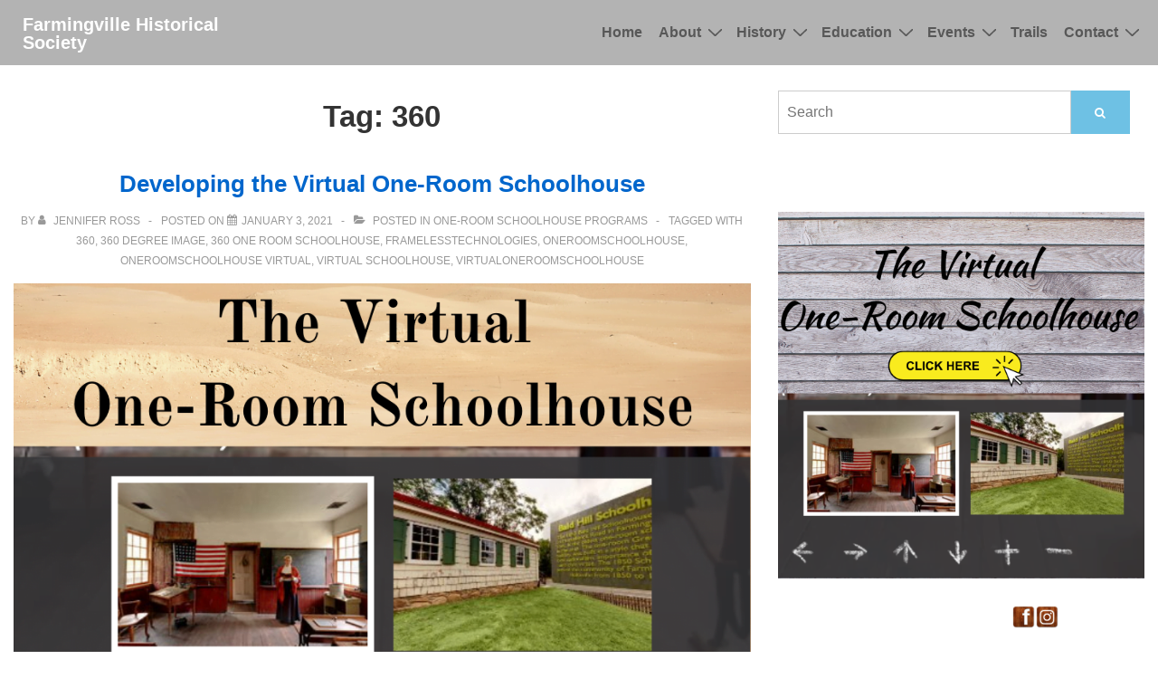

--- FILE ---
content_type: text/css
request_url: https://farmingvillehistoricalsociety.org/wp-content/plugins/formidable/css/formidableforms.css?ver=8231413
body_size: 19911
content:
/* WARNING: Any changes made to this file will be lost when your Formidable settings are updated */
.with_frm_style{--form-width:100%;--form-align:left;--direction:ltr;--fieldset:0px;--fieldset-color:#000000;--fieldset-padding:0 0 15px 0;--fieldset-bg-color:transparent;--title-size:20px;--title-color:#444444;--title-margin-top:10px;--title-margin-bottom:10px;--form-desc-size:14px;--form-desc-color:#666666;--form-desc-margin-top:10px;--form-desc-margin-bottom:25px;--form-desc-padding:0;--font:"Lucida Grande","Lucida Sans Unicode",Tahoma,sans-serif;--font-size:14px;--label-color:#444444;--weight:bold;--position:none;--align:left;--width:150px;--required-color:#B94A48;--required-weight:bold;--label-padding:0 0 3px 0;--description-font-size:12px;--description-color:#666666;--description-weight:normal;--description-style:normal;--description-align:left;--description-margin:0;--field-font-size:14px;--field-height:32px;--line-height:32px;--field-width:100%;--auto-width:100%;--field-pad:6px 10px;--field-margin:20px;--field-weight:normal;--text-color:#555555;--border-color:#cccccc;--field-border-width:1px;--field-border-style:solid;--bg-color:#ffffff;--bg-color-active:#ffffff;--border-color-active:#66afe9;--text-color-error:#444444;--bg-color-error:#ffffff;--border-color-error:#B94A48;--border-width-error:1px;--border-style-error:solid;--bg-color-disabled:#ffffff;--border-color-disabled:#E5E5E5;--text-color-disabled:#A1A1A1;--radio-align:block;--check-align:block;--check-font-size:13px;--check-label-color:#444444;--check-weight:normal;--section-font-size:18px;--section-color:#444444;--section-weight:bold;--section-pad:15px 0 3px 0;--section-mar-top:15px;--section-mar-bottom:12px;--section-bg-color:transparent;--section-border-color:#e8e8e8;--section-border-width:2px;--section-border-style:solid;--section-border-loc:-top;--collapse-pos:after;--repeat-icon-color:#ffffff;--submit-font-size:14px;--submit-width:auto;--submit-height:auto;--submit-bg-color:#ffffff;--submit-border-color:#cccccc;--submit-border-width:1px;--submit-text-color:#444444;--submit-weight:normal;--submit-border-radius:4px;--submit-margin:10px;--submit-padding:6px 11px;--submit-shadow-color:#eeeeee;--submit-hover-bg-color:#efefef;--submit-hover-color:#444444;--submit-hover-border-color:#cccccc;--submit-active-bg-color:#efefef;--submit-active-color:#444444;--submit-active-border-color:#cccccc;--border-radius:4px;--error-bg:#F2DEDE;--error-border:#EBCCD1;--error-text:#B94A48;--error-font-size:14px;--success-bg-color:#DFF0D8;--success-border-color:#D6E9C6;--success-text-color:#468847;--success-font-size:14px;--progress-bg-color:#eaeaea;--progress-active-color:#ffffff;--progress-active-bg-color:#579AF6;--progress-color:#3f4b5b;--progress-border-color:#E5E5E5;--progress-border-size:2px;--progress-size:24px;--toggle-font-size:15px;--toggle-on-color:#579AF6;--toggle-off-color:#eaeaea;--slider-font-size:24px;--slider-color:#579AF6;--slider-bar-color:#579AF6;--date-head-bg-color:#579AF6;--date-head-color:#ffffff;--date-band-color:#2568c4;--bg-image-opacity:100%;--box-shadow:0 1px 1px rgba(0, 0, 0, 0.075) inset;}.frm_hidden,.frm_add_form_row.frm_hidden,.frm_remove_form_row.frm_hidden,.with_frm_style .frm_button.frm_hidden{display:none;}.with_frm_style,.with_frm_style form,.with_frm_style .frm-show-form div.frm_description p{text-align:left;text-align:var(--form-align);}input:-webkit-autofill {-webkit-box-shadow: 0 0 0 30px white inset;}.with_frm_style .frm-show-form div.frm_description p{font-size:14px;font-size:var(--form-desc-size);color:#666666;color:var(--form-desc-color);margin-top:10px;margin-top:var(--form-desc-margin-top);margin-bottom:25px;margin-bottom:var(--form-desc-margin-bottom);padding:0;padding:var(--form-desc-padding);}form input.frm_verify{position:absolute;left:-3000px;}.with_frm_style fieldset{min-width:0;display: block; }.with_frm_style fieldset fieldset{border:none;margin:0;padding:0;background-color:transparent;}.with_frm_style .frm_form_fields > fieldset{border-width:0px;border-width:var(--fieldset);border-style:solid;border-color:#000000;border-color:var(--fieldset-color);margin:0;padding:0 0 15px 0;padding:var(--fieldset-padding);background-color:transparent;background-color:var(--fieldset-bg-color);font-family:var(--font);}legend.frm_hidden{display:none !important;}.with_frm_style .frm_form_fields{opacity:1;transition: opacity 0.1s linear;}.with_frm_style .frm_doing_ajax{opacity:.5;}.frm_transparent{color:transparent;}.with_frm_style legend + h3,.with_frm_style h3.frm_form_title{font-size:20px;font-size:var(--title-size);color:#444444;color:var(--title-color);font-family:"Lucida Grande","Lucida Sans Unicode",Tahoma,sans-serif;font-family:var(--font);margin-top:10px;margin-top:var(--title-margin-top);margin-bottom:10px;margin-bottom:var(--title-margin-bottom);}.with_frm_style .frm_form_field.frm_html_container,.with_frm_style .frm_form_field .frm_show_it{font-family:"Lucida Grande","Lucida Sans Unicode",Tahoma,sans-serif;font-family:var(--font);color:#666666;color:var(--form-desc-color);}.with_frm_style .frm_form_field.frm_html_container{font-size:14px;font-size:var(--form-desc-size);}.with_frm_style .frm_form_field .frm_show_it{font-size:14px;font-size:var(--field-font-size);font-weight:normal;font-weight:var(--field-weight);}.with_frm_style .frm_required{color:#B94A48;color:var(--required-color);font-weight:bold;font-weight:var(--required-weight);}.with_frm_style input[type=text],.with_frm_style input[type=password],.with_frm_style input[type=email],.with_frm_style input[type=number],.with_frm_style input[type=url],.with_frm_style input[type=tel],.with_frm_style input[type=search],.with_frm_style select,.with_frm_style textarea,.with_frm_style .frm-card-element.StripeElement,.with_frm_style .chosen-container{font-family:var(--font);font-size:14px;font-size:var(--field-font-size);margin-bottom:0;}.with_frm_style textarea{vertical-align:top;height:auto;}.with_frm_style input[type=text],.with_frm_style input[type=password],.with_frm_style input[type=email],.with_frm_style input[type=number],.with_frm_style input[type=url],.with_frm_style input[type=tel],.with_frm_style input[type=phone],.with_frm_style input[type=search],.with_frm_style select,.with_frm_style textarea,.frm_form_fields_style,.with_frm_style .frm_scroll_box .frm_opt_container,.frm_form_fields_active_style,.frm_form_fields_error_style,.with_frm_style .frm-card-element.StripeElement,.with_frm_style .chosen-container-multi .chosen-choices,.with_frm_style .chosen-container-single .chosen-single{color:#555555;color:var(--text-color);background-color:#ffffff;background-color:var(--bg-color);border-color:#cccccc;border-color:var(--border-color);border-width:1px;border-width:var(--field-border-width);border-style:solid;border-style:var(--field-border-style);-moz-border-radius:4px;-webkit-border-radius:4px;border-radius:4px;border-radius:var(--border-radius);width:100%;width:var(--field-width);max-width:100%;font-size:14px;font-size:var(--field-font-size);padding:6px 10px;padding:var(--field-pad);-webkit-box-sizing:border-box;-moz-box-sizing:border-box;box-sizing:border-box;outline:none;font-weight:normal;font-weight:var(--field-weight);box-shadow:var(--box-shadow);}.with_frm_style input[type=radio],.with_frm_style input[type=checkbox]{border-color:#cccccc;border-color:var(--border-color);box-shadow:var(--box-shadow);float: none;}.with_frm_style input[type=radio]:after,.with_frm_style input[type=checkbox]:after {display: none; }.with_frm_style input[type=text],.with_frm_style input[type=password],.with_frm_style input[type=email],.with_frm_style input[type=number],.with_frm_style input[type=url],.with_frm_style input[type=tel],.with_frm_style input[type=file],.with_frm_style input[type=search],.with_frm_style select,.with_frm_style .frm-card-element.StripeElement{height:32px;height:var(--field-height);line-height:1.3;}.with_frm_style select[multiple=multiple]{height:auto;}.input[type=file].frm_transparent:focus,.with_frm_style input[type=file]{background-color:transparent;border:none;outline:none;box-shadow:none;}.with_frm_style input[type=file]{color:#555555;color:var(--text-color);padding:0px;font-family:var(--font);font-size:14px;font-size:var(--field-font-size);display:initial;}.with_frm_style input[type=file].frm_transparent{color:transparent;}.with_frm_style .wp-editor-wrap{width:100%;width:var(--field-width);max-width:100%;}.with_frm_style .wp-editor-container textarea{border:none;box-shadow:none !important;}.with_frm_style .mceIframeContainer{background-color:#ffffff;background-color:var(--bg-color);}.with_frm_style select{width:100%;width:var(--auto-width);max-width:100%;background-position-y: center;}.with_frm_style input[disabled],.with_frm_style select[disabled],.with_frm_style textarea[disabled],.with_frm_style input[readonly],.with_frm_style select[readonly],.with_frm_style textarea[readonly]{background-color:#ffffff;background-color:var(--bg-color-disabled);color:#A1A1A1;color:var(--text-color-disabled);border-color:#E5E5E5;border-color:var(--border-color-disabled);}.frm_preview_page:before{content:normal !important;}.frm_preview_page{padding:25px;}.with_frm_style .frm_primary_label{max-width:100%;font-family:"Lucida Grande","Lucida Sans Unicode",Tahoma,sans-serif;font-family:var(--font);font-size:14px;font-size:var(--font-size);color:#444444;color:var(--label-color);font-weight:bold;font-weight:var(--weight);text-align:left;text-align:var(--align);padding:0 0 3px 0;padding:var(--label-padding);margin:0;width:auto;display:block;}.with_frm_style .frm_top_container .frm_primary_label,.with_frm_style .frm_hidden_container .frm_primary_label,.with_frm_style .frm_pos_top{display:block;float:none;width:auto;}.with_frm_style .frm_inline_container .frm_primary_label{margin-right:10px;}.with_frm_style .frm_right_container .frm_primary_label,.with_frm_style .frm_pos_right{display:inline;float:right;margin-left:10px;}.with_frm_style .frm_pos_center {text-align: center;}.with_frm_style .frm_none_container .frm_primary_label,.with_frm_style .frm_pos_none,.frm_pos_none,.frm_none_container .frm_primary_label{display:none;}.with_frm_style .frm_section_heading.frm_hide_section{margin-top:0 !important;}.with_frm_style .frm_hidden_container .frm_primary_label,.with_frm_style .frm_pos_hidden,.frm_hidden_container .frm_primary_label{visibility:hidden;white-space:nowrap;}.frm_visible{opacity:1;}.with_frm_style .frm_inside_container {position: relative;padding-top: 16px;padding-top: calc(0.5 * var(--field-height));}.with_frm_style .frm_inside_container > input,.with_frm_style .frm_inside_container > select,.with_frm_style .frm_inside_container > textarea {display: block;}.with_frm_style .frm_inside_container > input::-moz-placeholder,.with_frm_style .frm_inside_container > textarea::-moz-placeholder {opacity: 0 !important;transition: opacity 0.3s ease-in;}.with_frm_style .frm_inside_container > input:-ms-input-placeholder,.with_frm_style .frm_inside_container > textarea:-ms-input-placeholder {opacity: 0;transition: opacity 0.3s ease-in;}.with_frm_style .frm_inside_container > input::placeholder,.with_frm_style .frm_inside_container > textarea::placeholder {opacity: 0;transition: opacity 0.3s ease-in;}.with_frm_style .frm_inside_container > label {transition: all 0.3s ease-in;position: absolute;top: 17px;top: calc(1px + .5 * var(--field-height));left: 3px;width: 100%;line-height: 1.3;text-overflow: ellipsis;overflow: hidden;white-space: nowrap;padding: 6px 10px;padding: var(--field-pad);font-size: 14px;font-size: var(--field-font-size);font-weight: normal;font-weight: var(--field-weight);-ms-pointer-events: none;pointer-events: none;}.with_frm_style.frm_style_lines-no-boxes .frm_inside_container > label {line-height: 1;}.with_frm_style .frm_inside_container.frm_label_float_top > label {top: 0;left: 0;padding: 0;font-size: 12px;font-size: calc(0.85 * var(--field-font-size));}.with_frm_style .frm_inside_container.frm_label_float_top > input::-moz-placeholder,.with_frm_style .frm_inside_container.frm_label_float_top > textarea::-moz-placeholder {opacity: 1 !important;transition: opacity 0.3s ease-in;}.with_frm_style .frm_inside_container.frm_label_float_top > input:-ms-input-placeholder,.with_frm_style .frm_inside_container.frm_label_float_top > textarea:-ms-input-placeholder {opacity: 1;transition: opacity 0.3s ease-in;}.with_frm_style .frm_inside_container.frm_label_float_top > input::placeholder,.with_frm_style .frm_inside_container.frm_label_float_top > textarea::placeholder {opacity: 1;transition: opacity 0.3s ease-in;}.with_frm_style .frm_description,.with_frm_style .frm_pro_max_limit_desc{clear:both;}.with_frm_style input[type=number][readonly]{-moz-appearance: textfield;}.with_frm_style select[multiple="multiple"]{height:auto;line-height:normal;}.with_frm_style .frm_catlevel_2,.with_frm_style .frm_catlevel_3,.with_frm_style .frm_catlevel_4,.with_frm_style .frm_catlevel_5{margin-left:18px;}.with_frm_style .wp-editor-container{border:1px solid #e5e5e5;}.with_frm_style .quicktags-toolbar input{font-size:12px !important;}.with_frm_style .wp-editor-container textarea{border:none;}.with_frm_style .auto_width #loginform input,.with_frm_style .auto_width input,.with_frm_style input.auto_width,.with_frm_style select.auto_width,.with_frm_style textarea.auto_width{width:auto;}.with_frm_style .frm_repeat_buttons{white-space:nowrap;}.with_frm_style .frm_button{text-decoration:none !important;;border:1px solid #eee;display:inline-block;padding:6px 11px;padding:var(--submit-padding);-moz-border-radius:4px;-webkit-border-radius:4px;border-radius:4px;border-radius:var(--border-radius);font-size:14px;font-size:var(--submit-font-size);font-family:"Lucida Grande","Lucida Sans Unicode",Tahoma,sans-serif;font-family:var(--font);font-weight:normal;font-weight:var(--submit-weight);color:#444444;color:var(--submit-text-color);background:#ffffff;background:var(--submit-bg-color);border-width:1px;border-width:var(--submit-border-width);border-color:#cccccc;border-color:var(--submit-border-color);height:auto;height:var(--submit-height);}.with_frm_style .frm_button.frm_inverse{color:var(--submit-bg-color);background:var(--submit-text-color);}.with_frm_style .frm_submit{clear:both;}.frm_inline_form .frm_form_field,.frm_inline_form .frm_submit{grid-column: span 1 / span 1;}.frm_inline_form .frm_submit{margin:0;}.frm_submit.frm_inline_submit input[type=submit],.frm_submit.frm_inline_submit button,.frm_inline_form .frm_submit input[type=submit],.frm_inline_form .frm_submit button{margin-top:0;}.with_frm_style.frm_center_submit .frm_submit{text-align:center;}.with_frm_style .frm_inline_success .frm_submit{display: flex;flex-direction: row;align-items: center;margin: 0;}.with_frm_style .frm_inline_success .frm_submit .frm_message{flex: 1;margin: 0;padding-left: 10px;}.with_frm_style .frm_inline_success.frm_alignright_success .frm_submit .frm_message{text-align: right;}.with_frm_style.frm_center_submit .frm_submit input[type=submit],.with_frm_style.frm_center_submit .frm_submit input[type=button],.with_frm_style.frm_center_submit .frm_submit button{margin-bottom:8px !important;}.with_frm_style .frm-edit-page-btn,.with_frm_style .frm_submit input[type=submit],.with_frm_style .frm_submit input[type=button],.with_frm_style .frm_submit button{-webkit-appearance: none;cursor: pointer;}.with_frm_style.frm_center_submit .frm_submit .frm_ajax_loading{display: block;margin: 0 auto;}.with_frm_style .frm_loading_prev .frm_ajax_loading,.with_frm_style .frm_loading_form .frm_ajax_loading{visibility:visible !important;}.with_frm_style .frm_loading_prev .frm_prev_page,.with_frm_style .frm_loading_form .frm_button_submit {position: relative;opacity: .8;color: transparent !important;text-shadow: none !important;}.with_frm_style .frm_loading_prev .frm_prev_page:hover,.with_frm_style .frm_loading_prev .frm_prev_page:active,.with_frm_style .frm_loading_prev .frm_prev_page:focus,.with_frm_style .frm_loading_form .frm_button_submit:hover,.with_frm_style .frm_loading_form .frm_button_submit:active,.with_frm_style .frm_loading_form .frm_button_submit:focus {cursor: not-allowed;color: transparent;outline: none !important;box-shadow: none;}.with_frm_style .frm_loading_prev .frm_prev_page::before,.with_frm_style .frm_loading_form .frm_button_submit:before {content: '';display: inline-block;position: absolute;background: transparent;border: 1px solid #fff;border-top-color: transparent;border-left-color: transparent;border-radius: 50%;box-sizing: border-box;top: 50%;left: 50%;margin-top: -10px;margin-left: -10px;width: 20px;height: 20px;-webkit-animation: spin 2s linear infinite;-moz-animation:spin 2s linear infinite;-o-animation:  spin 2s linear infinite;animation: spin 2s linear infinite;}.frm_style_formidable-style.with_frm_style{}.frm_forms.frm_style_formidable-style.with_frm_style{max-width:100%;direction:ltr;}.frm_style_formidable-style.with_frm_style .frm_icon_font{color:#444444;}.frm_style_formidable-style.with_frm_style .frm_icon_font.frm_minus_icon:before{content:"\e600";}.frm_style_formidable-style.with_frm_style .frm_icon_font.frm_plus_icon:before{content:"\e602";}.frm_style_formidable-style.with_frm_style .frm_icon_font.frm_minus_icon:before,.frm_style_formidable-style.with_frm_style .frm_icon_font.frm_plus_icon:before{color:#444444;vertical-align:middle;}.frm_style_formidable-style.with_frm_style .frm_trigger.active .frm_icon_font.frm_arrow_icon:before{content:"\e62d";color:#444444;}.frm_style_formidable-style.with_frm_style .frm_trigger .frm_icon_font.frm_arrow_icon:before{content:"\e62a";color:#444444;}.frm_style_formidable-style.with_frm_style .form-field{margin-bottom:20px;}.frm_style_formidable-style.with_frm_style .form-field.frm_section_heading{margin-bottom:0;}.frm_style_formidable-style.with_frm_style p.description,.frm_style_formidable-style.with_frm_style div.description,.frm_style_formidable-style.with_frm_style div.frm_description,.frm_style_formidable-style.with_frm_style .frm-show-form > div.frm_description,.frm_style_formidable-style.with_frm_style .frm_error,.frm_style_formidable-style.with_frm_style .frm_pro_max_limit_desc{padding:0;font-family:"Lucida Grande","Lucida Sans Unicode",Tahoma,sans-serif;font-size:12px;color:#666666;font-weight:normal;text-align:left;font-style:normal;max-width:100%;}.frm_style_formidable-style.with_frm_style .frm_form_field.frm_left_container{grid-template-columns: 150px auto;}.frm_style_formidable-style.with_frm_style .frm_form_field.frm_right_container{grid-template-columns: auto 150px;}.frm_form_field.frm_right_container{grid-template-columns: auto 25%;}.frm_style_formidable-style.with_frm_style .frm_inline_container.frm_dynamic_select_container .frm_data_container,.frm_style_formidable-style.with_frm_style .frm_inline_container.frm_dynamic_select_container .frm_opt_container{display:inline;}.frm_style_formidable-style.with_frm_style .frm_pos_right{display:inline;width:150px;}.frm_style_formidable-style.with_frm_style .frm_none_container .frm_primary_label,.frm_style_formidable-style.with_frm_style .frm_pos_none{display:none;}.frm_style_formidable-style.with_frm_style .frm_scale label{font-weight:normal;font-family:"Lucida Grande","Lucida Sans Unicode",Tahoma,sans-serif;font-size:13px;color:#444444;}.frm_style_formidable-style.with_frm_style input::placeholder,.frm_style_formidable-style.with_frm_style textarea::placeholder{color: #A1A1A1;}.frm_style_formidable-style.with_frm_style input::-webkit-input-placeholder,.frm_style_formidable-style.with_frm_style textarea::-webkit-input-placeholder{color: #A1A1A1;}.frm_style_formidable-style.with_frm_style input::-moz-placeholder,.frm_style_formidable-style.with_frm_style textarea::-moz-placeholder{color: #A1A1A1;opacity: 1;}.frm_style_formidable-style.with_frm_style input:-ms-input-placeholder,frm_style_formidable-style.with_frm_style textarea:-ms-input-placeholder{color: #A1A1A1;}.frm_style_formidable-style.with_frm_style input:-moz-placeholder,.frm_style_formidable-style.with_frm_style textarea:-moz-placeholder{color: #A1A1A1;}.frm_style_formidable-style.with_frm_style .frm_default,.frm_style_formidable-style.with_frm_style input.frm_default,.frm_style_formidable-style.with_frm_style textarea.frm_default,.frm_style_formidable-style.with_frm_style select.frm_default,.frm_style_formidable-style.with_frm_style .placeholder,.frm_style_formidable-style.with_frm_style .chosen-container-multi .chosen-choices li.search-field .default,.frm_style_formidable-style.with_frm_style .chosen-container-single .chosen-default{color: #A1A1A1;}.frm_style_formidable-style.with_frm_style .form-field input:not([type=file]):focus,.frm_style_formidable-style.with_frm_style select:focus,.frm_style_formidable-style.with_frm_style textarea:focus,.frm_style_formidable-style.with_frm_style .frm_focus_field input[type=text],.frm_style_formidable-style.with_frm_style .frm_focus_field input[type=password],.frm_style_formidable-style.with_frm_style .frm_focus_field input[type=email],.frm_style_formidable-style.with_frm_style .frm_focus_field input[type=number],.frm_style_formidable-style.with_frm_style .frm_focus_field input[type=url],.frm_style_formidable-style.with_frm_style .frm_focus_field input[type=tel],.frm_style_formidable-style.with_frm_style .frm_focus_field input[type=search],.frm_form_fields_active_style,.frm_style_formidable-style.with_frm_style .frm_focus_field .frm-card-element.StripeElement,.frm_style_formidable-style.with_frm_style .chosen-container-single.chosen-container-active .chosen-single,.frm_style_formidable-style.with_frm_style .chosen-container-active .chosen-choices{background-color:#ffffff;border-color:#66afe9;color: var(--text-color);box-shadow:0 1px 1px rgba(0, 0, 0, 0.075) inset, 0 0 8px rgba(102,175,233, 0.6);}.frm_style_formidable-style.with_frm_style .frm_compact .frm_dropzone.dz-clickable .dz-message,.frm_style_formidable-style.with_frm_style input[type=submit],.frm_style_formidable-style.with_frm_style .frm_submit input[type=button],.frm_style_formidable-style.with_frm_style .frm_submit button,.frm_form_submit_style,.frm_style_formidable-style.with_frm_style .frm-edit-page-btn {width:auto;font-family:"Lucida Grande","Lucida Sans Unicode",Tahoma,sans-serif;font-size:14px;height:auto;line-height:normal;text-align:center;background:#ffffff;border-width:1px;border-color: #cccccc;border-style:solid;color:#444444;cursor:pointer;font-weight:normal;-moz-border-radius:4px;-webkit-border-radius:4px;border-radius:4px;text-shadow:none;padding:6px 11px;-moz-box-sizing:border-box;box-sizing:border-box;-ms-box-sizing:border-box;-moz-box-shadow:0 1px 1px #eeeeee;-webkit-box-shadow:0 1px 1px #eeeeee;box-shadow:0 1px 1px #eeeeee;margin:10px;margin-left:0;margin-right:0;vertical-align:middle;}.frm_style_formidable-style.with_frm_style .frm_compact .frm_dropzone.dz-clickable .dz-message{margin:0;}.frm_style_formidable-style.with_frm_style .frm-edit-page-btn:hover,.frm_style_formidable-style.with_frm_style input[type=submit]:hover,.frm_style_formidable-style.with_frm_style .frm_submit input[type=button]:hover,.frm_style_formidable-style.with_frm_style .frm_submit button:hover{background: #efefef;border-color: #cccccc;color: #444444;}.frm_style_formidable-style.with_frm_style.frm_center_submit .frm_submit .frm_ajax_loading{margin-bottom:10px;}.frm_style_formidable-style.with_frm_style .frm-edit-page-btn:focus,.frm_style_formidable-style.with_frm_style input[type=submit]:focus,.frm_style_formidable-style.with_frm_style .frm_submit input[type=button]:focus,.frm_style_formidable-style.with_frm_style .frm_submit button:focus,.frm_style_formidable-style.with_frm_style input[type=submit]:active,.frm_style_formidable-style.with_frm_style .frm_submit input[type=button]:active,.frm_style_formidable-style.with_frm_style .frm_submit button:active{background: #efefef;border-color: #cccccc;color: #444444;outline: none;}.frm_style_formidable-style.with_frm_style .frm_loading_prev .frm_prev_page,.frm_style_formidable-style.with_frm_style .frm_loading_prev .frm_prev_page:hover,.frm_style_formidable-style.with_frm_style .frm_loading_prev .frm_prev_page:active,.frm_style_formidable-style.with_frm_style .frm_loading_prev .frm_prev_page:focus,.frm_style_formidable-style.with_frm_style .frm_loading_form .frm_button_submit,.frm_style_formidable-style.with_frm_style .frm_loading_form .frm_button_submit:hover,.frm_style_formidable-style.with_frm_style .frm_loading_form .frm_button_submit:active,.frm_style_formidable-style.with_frm_style .frm_loading_form .frm_button_submit:focus{color: transparent ;background: #ffffff;}.frm_style_formidable-style.with_frm_style .frm_loading_prev .frm_prev_page:before,.frm_style_formidable-style.with_frm_style .frm_loading_form .frm_button_submit:before {border-bottom-color: #444444;border-right-color: #444444;}.frm_style_formidable-style.with_frm_style.frm_inline_top .frm_submit::before,.frm_style_formidable-style.with_frm_style .frm_submit.frm_inline_submit::before {content:"before";font-family:"Lucida Grande","Lucida Sans Unicode",Tahoma,sans-serif;font-size:14px;color:#444444;font-weight:bold;margin:0;padding:0 0 3px 0;width:auto;display:block;visibility:hidden;}.frm_style_formidable-style.with_frm_style.frm_inline_form .frm_submit input,.frm_style_formidable-style.with_frm_style.frm_inline_form .frm_submit button,.frm_style_formidable-style.with_frm_style .frm_submit.frm_inline_submit input,.frm_style_formidable-style.with_frm_style .frm_submit.frm_inline_submit button {margin: 0 !important;}.frm_style_formidable-style.with_frm_style #frm_field_cptch_number_container{font-family:"Lucida Grande","Lucida Sans Unicode",Tahoma,sans-serif;font-size:14px;color:#444444;font-weight:bold;clear:both;}.frm_style_formidable-style.with_frm_style .frm_blank_field input[type=text],.frm_style_formidable-style.with_frm_style .frm_blank_field input[type=password],.frm_style_formidable-style.with_frm_style .frm_blank_field input[type=url],.frm_style_formidable-style.with_frm_style .frm_blank_field input[type=tel],.frm_style_formidable-style.with_frm_style .frm_blank_field input[type=number],.frm_style_formidable-style.with_frm_style .frm_blank_field input[type=email],.frm_style_formidable-style.with_frm_style .frm_blank_field textarea,.frm_style_formidable-style.with_frm_style .frm_blank_field .mce-edit-area iframe,.frm_style_formidable-style.with_frm_style .frm_blank_field select:not(.ui-datepicker-month):not(.ui-datepicker-year),.frm_form_fields_error_style,.frm_style_formidable-style.with_frm_style .frm_blank_field .frm-g-recaptcha iframe,.frm_style_formidable-style.with_frm_style .frm_blank_field .g-recaptcha iframe,.frm_style_formidable-style.with_frm_style .frm_blank_field .frm-card-element.StripeElement,.frm_style_formidable-style.with_frm_style .frm_blank_field .chosen-container-multi .chosen-choices,.frm_style_formidable-style.with_frm_style .frm_blank_field .chosen-container-single .chosen-single,.frm_style_formidable-style.with_frm_style .frm_form_field :invalid{color:#444444;background-color:#ffffff;border-color:#B94A48;border-width:1px;border-style:solid;}.frm_style_formidable-style.with_frm_style .frm_blank_field .sigWrapper{border-color:#B94A48 !important;}.frm_style_formidable-style.with_frm_style .frm_error,.frm_style_formidable-style.with_frm_style .frm_limit_error{font-weight:bold;}.frm_style_formidable-style.with_frm_style .frm_blank_field label,.frm_style_formidable-style.with_frm_style .frm_error,.frm_style_formidable-style.with_frm_style .frm_limit_error{color:#B94A48;}.frm_style_formidable-style.with_frm_style .frm_error_style{background-color:#F2DEDE;border:1px solid #EBCCD1;border-radius:4px;color: #B94A48;font-size:14px;margin:0;margin-bottom:20px;}.frm_style_formidable-style.with_frm_style #frm_loading .progress-striped .progress-bar{background-image:linear-gradient(45deg, #cccccc 25%, rgba(0, 0, 0, 0) 25%, rgba(0, 0, 0, 0) 50%, #cccccc 50%, #cccccc 75%, rgba(0, 0, 0, 0) 75%, rgba(0, 0, 0, 0));}.frm_style_formidable-style.with_frm_style #frm_loading .progress-bar{background-color:#ffffff;}.frm_style_formidable-style.with_frm_style .frm_form_field.frm_total_big input,.frm_style_formidable-style.with_frm_style .frm_form_field.frm_total_big textarea,.frm_style_formidable-style.with_frm_style .frm_form_field.frm_total input,.frm_style_formidable-style.with_frm_style .frm_form_field.frm_total textarea{color: #555555;background-color:transparent;border:none;display:inline;width:auto;padding:0;}.frm_style_formidable-style.with_frm_style {}.frm_style_formidable-style.with_frm_style .frm_inline_box {box-shadow:0 1px 1px rgba(0, 0, 0, 0.075) inset;}.frm_style_formidable-style.with_frm_style .chosen-container-single .chosen-single{padding-top:0 ;height:32px;line-height:32px;}.frm_style_formidable-style.with_frm_style .chosen-container-single .chosen-single abbr{top:9px ;}.frm_style_formidable-style.with_frm_style .chosen-container-single .chosen-single div{top:3px;}.frm_style_formidable-style.with_frm_style .chosen-container-single .chosen-search input[type="text"]{height:32px;}.frm_style_formidable-style.with_frm_style .chosen-container-multi .chosen-choices li.search-field input[type="text"]{height:15px;}.frm_style_formidable-style.with_frm_style .frm_page_bar .frm_current_page input[type="button"]{background-color: #eaeaea;border-color: #E5E5E5;opacity:1;}.frm_style_formidable-style.with_frm_style .frm_progress_line input,.frm_style_formidable-style.with_frm_style .frm_progress_line input:disabled {border-color: #E5E5E5;}.frm_style_formidable-style.with_frm_style .frm_progress_line.frm_show_lines input {border-left-color: #d1d1d1;border-right-color: #d1d1d1;border-left-width: 1px ;border-right-width: 1px ;}.frm_style_formidable-style.with_frm_style .frm_progress_line li:first-of-type input {border-left-color: #579AF6;}.frm_style_formidable-style.with_frm_style .frm_progress_line li:last-of-type input {border-right-color: #579AF6;}.frm_style_formidable-style.with_frm_style .frm_progress_line li:last-of-type input.frm_page_skip {border-right-color: #E5E5E5;}.frm_style_formidable-style.with_frm_style .frm_progress_line .frm_current_page input[type="button"] {border-left-color: #E5E5E5;}.frm_style_formidable-style.with_frm_style .frm_progress_line.frm_show_lines .frm_current_page input[type="button"] {border-right-color: #d1d1d1;}.frm_style_formidable-style.with_frm_style .frm_progress_line input.frm_page_back {border-color: #579AF6;}.frm_style_formidable-style.with_frm_style .frm_progress_line.frm_show_lines input.frm_page_back{border-left-color: #579AF6;border-right-color: #d1d1d1;}.frm_style_formidable-style.with_frm_style .frm_rootline input,.frm_style_formidable-style.with_frm_style .frm_rootline input:hover {width: 24px;height: 24px;border-radius: 24px;padding: 0;}.frm_style_formidable-style.with_frm_style .frm_rootline .frm_current_page input[type="button"],.frm_style_formidable-style.with_frm_style .frm_page_bar input.frm_rootline_show_more_btn.active {border-color: #4386e2 !important;background-color: #579AF6 !important;color: #ffffff !important;}.frm_style_formidable-style.with_frm_style .frm_rootline.frm_no_numbers input.frm_rootline_show_more_btn.active {border-color: #4386e2;background-color: #579AF6;color: #ffffff!important;}.frm_style_formidable-style.with_frm_style ul.frm_rootline_hidden_steps li:hover .frm_rootline_title {color: #579AF6;}.frm_style_formidable-style.with_frm_style .form-field input[type=range],.frm_style_formidable-style.with_frm_style .form-field input[type=range]:focus {padding:0 ;background:transparent !important;}.frm_style_formidable-style.with_frm_style input[type=range]::-webkit-slider-thumb {border: 1px solid #579AF6;color:#ffffff;}.frm_style_formidable-style.with_frm_style input[type=range]::-ms-fill-lower {background-color: #579AF6;}.frm_style_formidable-style.with_frm_style input[type=range]::-moz-range-progress {background-color: #579AF6;}.frm_style_formidable-style.with_frm_style input[type=range]::-moz-range-thumb {border: 1px solid #579AF6;color:#ffffff;}.frm_style_formidable-style.with_frm_style input[type=range]::-ms-thumb {border: 1px solid #579AF6;color:#ffffff;}.frm_style_formidable-style.with_frm_style input.frm_other_input:not(.frm_other_full){width:auto ;}.frm_style_formidable-style.with_frm_style .frm_checkbox input.frm_other_input:not(.frm_other_full),.frm_style_formidable-style.with_frm_style .frm_radio input.frm_other_input:not(.frm_other_full){margin-left:5px;}.frm_style_formidable-style.with_frm_style .horizontal_radio input.frm_other_input:not(.frm_other_full):not(.frm_pos_none) {display:inline-block;}.frm_style_formidable-style.with_frm_style .frm_full input.frm_other_input:not(.frm_other_full){margin-left:0 ;margin-top:8px;}.frm_style_formidable-style.with_frm_style span.frm-pass-verified .frmsvg {color:#468847;}.frm_style_formidable-style.with_frm_style span.frm-pass-req .frmsvg {color:#B94A48;}.frm_style_formidable-style.with_frm_style .frm-show-form  .frm_section_heading h3{border-top:2px solid #e8e8e8;}.frm_style_formidable-style.with_frm_style h3 .frm_after_collapse{display:inline;}.frm_style_formidable-style.with_frm_style h3 .frm_before_collapse{display:none;}.menu-edit #post-body-content .frm_style_formidable-style.with_frm_style .frm_section_heading h3{margin:0;}.frm_style_formidable-style.with_frm_style .frm_section_heading{margin-top:15px;}.frm_style_formidable-style.with_frm_style  .frm-show-form .frm_section_heading .frm_section_spacing,.menu-edit #post-body-content .frm_style_formidable-style.with_frm_style  .frm-show-form .frm_section_heading .frm_section_spacing{margin-bottom:12px;}.frm_style_formidable-style.with_frm_style .frm_single_product_label,.frm_style_formidable-style.with_frm_style .frm_total_formatted {font-size:14px;color:#444444;}.frm_style_formidable-style.with_frm_style ~ .frm-datepicker .ui-datepicker-title > select,.frm_style_formidable-style.with_frm_style .frm-datepicker .ui-datepicker-title > select{color: #555555;background-color:#ffffff;}.frm_style_formidable-style.with_frm_style .frm_button_submit[disabled] {opacity: 0.5;}.frm_style_formidable-style.with_frm_style input[type=submit][disabled],.frm_style_formidable-style.with_frm_style .frm_submit input[type=button][disabled],.frm_style_formidable-style.with_frm_style .frm_submit button[disabled] {cursor: not-allowed;}.frm_ajax_loading{visibility:hidden;width:auto;}.frm_form_submit_style{height:auto;}a.frm_save_draft{cursor:pointer;}.with_frm_style a.frm_save_draft,.with_frm_style a.frm_start_over{font-family:"Lucida Grande","Lucida Sans Unicode",Tahoma,sans-serif;font-family:var(--font);font-size:14px;font-size:var(--submit-font-size);font-weight:normal;font-weight:var(--submit-weight);}.horizontal_radio .frm_radio{margin:0 5px 0 0;}.horizontal_radio .frm_checkbox{margin:0;margin-right:5px;}.vertical_radio .frm_checkbox,.vertical_radio .frm_radio,.vertical_radio .frm_catlevel_1{display:block;}.horizontal_radio .frm_checkbox,.horizontal_radio .frm_radio,.horizontal_radio .frm_catlevel_1{display:inline-block;padding-left: 0;}.with_frm_style .frm_radio{display:block;display:var(--radio-align);}.with_frm_style .frm_checkbox{display:block;display:var(--check-align);}.with_frm_style .vertical_radio .frm_checkbox,.with_frm_style .vertical_radio .frm_radio,.vertical_radio .frm_catlevel_1{display:block;}.with_frm_style .horizontal_radio .frm_checkbox,.with_frm_style .horizontal_radio .frm_radio,.horizontal_radio .frm_catlevel_1{display:inline-block;}.with_frm_style .frm_checkbox label,.with_frm_style .frm_radio label{display: inline;white-space:normal;}.with_frm_style .vertical_radio .frm_checkbox label,.with_frm_style .vertical_radio .frm_radio label{display: block;padding-left: 20px;text-indent: -20px;}.with_frm_style .frm_radio label,.with_frm_style .frm_checkbox label{font-family:"Lucida Grande","Lucida Sans Unicode",Tahoma,sans-serif;font-family:var(--font);font-size:13px;font-size:var(--check-font-size);color:#444444;color:var(--check-label-color);font-weight:normal;font-weight:var(--check-weight);line-height: 1.3;}.with_frm_style .frm_radio input[type=radio],.with_frm_style .frm_checkbox input[type=checkbox] {font-size:13px;font-size:var(--check-font-size);position:static;}.frm_file_container .frm_file_link,.with_frm_style .frm_radio label .frm_file_container,.with_frm_style .frm_checkbox label .frm_file_container{display:inline-block;margin:5px;vertical-align:middle;}.with_frm_style .frm_radio input[type=radio], .with_frm_style .frm_scale input[type=radio]{border-radius:50%;}.with_frm_style .frm_checkbox input[type=checkbox]{border-radius:0;}.with_frm_style .frm_radio input[type=radio],.with_frm_style .frm_scale input[type=radio],.with_frm_style .frm_checkbox input[type=checkbox]{-webkit-appearance: none;appearance: none;background-color: var(--bg-color);flex: none;display:inline-block !important;margin: 0 5px 0 0;color: var(--border-color);width: 18px;min-width: 18px;height: 18px;border: 1px solid currentColor;border-color: var(--border-color);vertical-align: middle;position: initial; padding: 0;}.with_frm_style .frm_radio input[type=radio]:before,.with_frm_style .frm_scale input[type=radio]:before,.with_frm_style .frm_checkbox input[type=checkbox]:before {content: '';width: 12px;height: 12px;border-radius: 50%;transform: scale(0);transition: 120ms transform ease-in-out;box-shadow: inset 10px 10px var(--text-color);display: block;margin: 2px 0 0 2px;}.with_frm_style .frm_checkbox input[type=checkbox]:before{clip-path: polygon(14% 44%, 0 65%, 50% 100%, 100% 16%, 80% 0%, 43% 62%);border-radius: 0;}.with_frm_style .frm_radio input[type=radio]:checked:before,.with_frm_style .frm_checkbox input[type=checkbox]:checked:before {transform: scale(1);}.with_frm_style :invalid,.with_frm_style :-moz-submit-invalid,.with_frm_style :-moz-ui-invalid{box-shadow:none;}.with_frm_style .frm_error_style img{padding-right:10px;vertical-align:middle;border:none;}.with_frm_style .frm_trigger{cursor:pointer;}.with_frm_style .frm_error_style,.with_frm_style .frm_message,.frm_success_style{-moz-border-radius:4px;-webkit-border-radius:4px;border-radius:4px;padding:15px;}.with_frm_style .frm_message p{margin-bottom:5px;color:#468847;color:var(--success-text-color);}.with_frm_style .frm_message,.frm_success_style{margin:5px 0 15px;border:1px solid #D6E9C6;border-color:var(--success-border-color);background-color:#DFF0D8;background-color:var(--success-bg-color);color:#468847;color:var(--success-text-color);border-radius:4px;border-radius:var(--border-radius);font-size:14px;font-size:var(--success-font-size);}.with_frm_style .frm_plain_success .frm_message {background-color: transparent;padding:0;border:none;font-size:inherit;color:inherit;}.with_frm_style .frm_plain_success .frm_message p {color:inherit;}.frm_form_fields_style,.frm_form_fields_active_style,.frm_form_fields_error_style,.frm_form_submit_style{width:auto;}.with_frm_style .frm_trigger span{float:left;}.with_frm_style table.frm-grid,#content .with_frm_style table.frm-grid{border-collapse:collapse;border:none;}.frm-grid td,.frm-grid th{padding:5px;border-width:1px;border-style:solid;border-color:#cccccc;border-color:var(--border-color);border-top:none;border-left:none;border-right:none;}.frm-alt-table {width:100%;border-collapse:separate;margin-top:0.5em;font-size:15px;border-width:1px;}.with_frm_style .frm-alt-table{border-color:#cccccc;border-color:var(--border-color);}.frm-alt-table th {width:200px;}.frm-alt-table tr {background-color:transparent;}.frm-alt-table th,.frm-alt-table td {background-color:transparent;vertical-align:top;text-align:left;padding:20px;border-color:transparent;}.frm-alt-table tr:nth-child(even) {background-color:#f9f9f9;}table.form_results.with_frm_style{border:1px solid #cccccc;border-width:var(--field-border-width);border-color:var(--border-color);}table.form_results.with_frm_style tr td{text-align:left;padding:7px 9px;color:#555555;color:var(--text-color);border-top:1px solid #cccccc;border-top-width:var(--field-border-width);border-top-color:var(--border-color);}table.form_results.with_frm_style tr.frm_even,.frm-grid .frm_even{background-color:#fff;background-color:var(--bg-color);}table.form_results.with_frm_style tr.frm_odd,.frm-grid .frm_odd{background-color:#ffffff;background-color:var(--bg-color);}.frm_color_block {background-color:#f9f9f9;padding: 40px;}.with_frm_style .frm-show-form .frm_color_block.frm_section_heading h3,.frm_color_block.frm_section_heading h3 {border-width: 0 !important;}.frm_collapse .ui-icon{display:inline-block;}.frm_toggle_container{border:1px solid transparent;}.frm_toggle_container ul{margin:5px 0;padding-left:0;list-style-type:none;}.frm_toggle_container .frm_month_heading{text-indent:15px;}.frm_toggle_container .frm_month_listing{margin-left:40px;}#frm_loading{display:none;position:fixed;top:0;left:0;width:100%;height:100%;z-index:99999;}#frm_loading h3{font-weight:500;padding-bottom:15px;color:#fff;font-size:24px;}#frm_loading_content{position:fixed;top:20%;left:33%;width:33%;text-align:center;padding-top:30px;font-weight:bold;z-index:9999999;}#frm_loading img{max-width:100%;}#frm_loading .progress{border-radius:4px;box-shadow:0 1px 2px rgba(0, 0, 0, 0.1) inset;height:20px;margin-bottom:20px;overflow:hidden;}#frm_loading .progress.active .progress-bar{animation:2s linear 0s normal none infinite progress-bar-stripes;}#frm_loading .progress-striped .progress-bar{background-image:linear-gradient(45deg, #cccccc 25%, rgba(0, 0, 0, 0) 25%, rgba(0, 0, 0, 0) 50%, #cccccc 50%, #cccccc 75%, rgba(0, 0, 0, 0) 75%, rgba(0, 0, 0, 0));background-size:40px 40px;}#frm_loading .progress-bar{background-color:#ffffff;background-color:var(--bg-color);box-shadow:0 -1px 0 rgba(0, 0, 0, 0.15) inset;float:left;height:100%;line-height:20px;text-align:center;transition:width 0.6s ease 0s;width:100%;}.frm_image_from_url{height:50px;}.frm-loading-img{background:url(https://farmingvillehistoricalsociety.org/wp-content/plugins/formidable/images/ajax_loader.gif) no-repeat center center;padding:6px 12px;}select.frm_loading_lookup{background-image: url(https://farmingvillehistoricalsociety.org/wp-content/plugins/formidable/images/ajax_loader.gif) !important;background-position: 10px;background-repeat: no-repeat;color: transparent !important;}.frm_screen_reader {border: 0;clip: rect(1px, 1px, 1px, 1px);-webkit-clip-path: inset(50%);clip-path: inset(50%);height: 1px;margin: -1px;overflow: hidden;padding: 0;position: absolute;width: 1px;word-wrap: normal !important; }.frm_screen_reader.frm_hidden{display:initial;}.frm_verify{position:absolute;left:-3000px;}.frm_clear_none{clear:none;}.frm_clear{clear:both;}.frm_form_field.frm_alignright{float:right !important;}.with_frm_style .frm_form_field{clear:both;}.frm_combo_inputs_container,.frm_grid_container,.frm_form_fields .frm_section_heading,.frm_form_fields .frm_fields_container{display:grid;grid-template-columns: repeat(12, 1fr);grid-auto-rows: max-content;grid-gap: 0 2%;}.frm_combo_inputs_container > *,.frm_grid_container > *,.frm_section_heading > *,.frm_fields_container .frm_form_field,.frm_fields_container > *{grid-column: span 12 / span 12;}.frm_inline,.frm_form_field.frm_left_inline,.frm_form_field.frm_first_inline,.frm_form_field.frm_inline,.frm_submit.frm_inline,.frm_form_field.frm_right_inline,.frm_form_field.frm_last_inline{width:auto;grid-column: span 2 / span 2;}.frm6,.frm_half,.frm_form_field.frm_three_fifths, .frm_form_field.frm6,.frm_submit.frm6,.frm_form_field.frm_left_half,.frm_form_field.frm_right_half,.frm_form_field.frm_first_half,.frm_form_field.frm_last_half,.frm_form_field.frm_half,.frm_submit.frm_half{grid-column:span 6 / span 6;}.frm4,.frm_third,.frm_form_field.frm_two_fifths, .frm_form_field.frm4,.frm_submit.frm4,.frm_form_field.frm_left_third,.frm_form_field.frm_third,.frm_submit.frm_third,.frm_form_field.frm_right_third,.frm_form_field.frm_first_third,.frm_form_field.frm_last_third{grid-column:span 4 / span 4;}.frm8,.frm_two_thirds,.frm_form_field.frm8,.frm_submit.frm8,.frm_form_field.frm_left_two_thirds,.frm_form_field.frm_right_two_thirds,.frm_form_field.frm_first_two_thirds,.frm_form_field.frm_last_two_thirds,.frm_form_field.frm_two_thirds{grid-column: span 8/span 8;}.frm3,.frm_fourth,.frm_form_field.frm3,.frm_submit.frm3,.frm_form_field.frm_left_fourth,.frm_form_field.frm_fourth,.frm_submit.frm_fourth,.frm_form_field.frm_right_fourth,.frm_form_field.frm_first_fourth,.frm_form_field.frm_last_fourth{grid-column: span 3/span 3;}.frm9,.frm_three_fourths,.frm_form_field.frm_four_fifths, .frm_form_field.frm9,.frm_submit.frm9,.frm_form_field.frm_three_fourths{grid-column: span 9/span 9;}.frm_form_field.frm_left_fifth,.frm_form_field.frm_fifth,.frm_submit.frm_fifth,.frm_form_field.frm_right_fifth,.frm_form_field.frm_first_fifth,.frm_form_field.frm_last_fifth{grid-column: span 2/span 2;}.frm2,.frm_sixth,.frm_form_field.frm2,.frm_submit.frm2,.frm_form_field.frm_sixth,.frm_submit.frm_sixth,.frm_form_field.frm_first_sixth,.frm_form_field.frm_last_sixth{grid-column: span 2/span 2;}.frm10,.frm_form_field.frm10,.frm_submit.frm10{grid-column: span 10/span 10;}.frm1,.frm_form_field.frm1,.frm_submit.frm1,.frm_form_field.frm_seventh,.frm_submit.frm_seventh,.frm_form_field.frm_first_seventh,.frm_form_field.frm_last_seventh.frm_form_field.frm_eighth,.frm_submit.frm_eighth,.frm_form_field.frm_first_eighth,.frm_form_field.frm_last_eighth{grid-column: span 1/span 1;}.frm5,.frm_form_field.frm5,.frm_submit.frm5{grid-column: span 5/span 5;}.frm7,.frm_form_field.frm7,.frm_submit.frm7{grid-column: span 7/span 7;}.frm11,.frm_form_field.frm11,.frm_submit.frm11{grid-column: span 11/span 11;}.frm12,.frm_full,.frm_full .wp-editor-wrap,.frm_full > input:not([type='checkbox']):not([type='radio']):not([type='button']),.frm_full select,.frm_full textarea{width:100% !important;grid-column: span 12/span 12;box-sizing: border-box;}.frm_full .wp-editor-wrap input{width:auto !important;}.frm_first,.frm_form_field.frm_left_half,.frm_form_field.frm_left_third,.frm_form_field.frm_left_two_thirds,.frm_form_field.frm_left_fourth,.frm_form_field.frm_left_fifth,.frm_form_field.frm_left_inline,.frm_form_field.frm_first_half,.frm_form_field.frm_first_third,.frm_form_field.frm_first_two_thirds,.frm_form_field.frm_first_fourth,.frm_form_field.frm_first_fifth,.frm_form_field.frm_first_sixth,.frm_form_field.frm_first_seventh,.frm_form_field.frm_first_eighth,.frm_form_field.frm_first_inline,.frm_form_field.frm_first{grid-column-start:1;}.frm_last,.frm_form_field.frm_last,.frm_form_field.frm_alignright{grid-column-end:-1;justify-content: end;}.with_frm_style.frm_rtl .frm_form_fields .star-rating{float:right;}.with_frm_style.frm_rtl .frm_grid .frm_primary_label,.with_frm_style.frm_rtl .frm_grid_first .frm_primary_label,.with_frm_style.frm_rtl .frm_grid_odd .frm_primary_label,.with_frm_style.frm_rtl .frm_grid .frm_radio,.with_frm_style.frm_rtl .frm_grid_first .frm_radio,.with_frm_style.frm_rtl .frm_grid_odd .frm_radio,.with_frm_style.frm_rtl .frm_grid .frm_checkbox,.with_frm_style.frm_rtl .frm_grid_first .frm_checkbox,.with_frm_style.frm_rtl .frm_grid_odd .frm_checkbox{float:right !important;margin-right:0 !important;}.with_frm_style.frm_rtl .frm_grid_first .frm_radio label input,.with_frm_style.frm_rtl .frm_grid .frm_radio label input,.with_frm_style.frm_rtl .frm_grid_odd .frm_radio label input,.with_frm_style.frm_rtl .frm_grid_first .frm_checkbox label input,.with_frm_style.frm_rtl .frm_grid .frm_checkbox label input,.with_frm_style.frm_rtl .frm_grid_odd .frm_checkbox label input{float:left;}.with_frm_style.frm_rtl .frm_catlevel_2,.with_frm_style.frm_rtl .frm_catlevel_3,.with_frm_style.frm_rtl .frm_catlevel_4,.with_frm_style.frm_rtl .frm_catlevel_5{margin-right:18px;}.with_frm_style.frm_rtl div > .frm_time_select{margin-right:5px;}.frm_form_field.frm_inline_container,.frm_form_field.frm_right_container,.frm_form_field.frm_left_container{display: grid;grid-template-columns: 25% auto;width:100%;grid-auto-rows: min-content;}.frm_form_field.frm_right_container{grid-template-columns: auto 25%;}.frm_form_field.frm_inline_container{grid-template-columns: repeat(2, minmax(auto, max-content) );}.frm_form_field.frm_inline_container .frm_primary_label,.frm_form_field.frm_right_container .frm_primary_label,.frm_form_field.frm_left_container .frm_primary_label{margin-right:10px;grid-row:span 2/span 2;padding-top:4px;}.frm_form_field.frm_left_container .frm_primary_label{grid-column:1;grid-row:span 2/span 2; }.frm_form_field.frm_right_container .frm_primary_label{grid-column:2;grid-row:1;margin-right:0;margin-left:10px;}.frm_form_field.frm_inline_container .frm_description,.frm_form_field.frm_left_container .frm_description{grid-column:2;}.frm_form_field.frm_right_container .frm_description{grid-column:1;}.frm_conf_field.frm_left_container{grid-template-columns: 67%;}.frm_conf_field.frm_left_container .frm_description{grid-column:1;}.frm-fade-in {-webkit-animation-name: fadeIn;animation-name: fadeIn;-webkit-animation-duration: 1s;animation-duration: 1s;-webkit-animation-fill-mode: both;animation-fill-mode: both;}@keyframes spin {0% { transform: rotate(0deg); }100% { transform: rotate(360deg); }}@keyframes fadeIn {   0% {opacity: 0;}   100% {opacity: 1;}}@media only screen and (max-width: 750px) {.frm_grid_container.frm_no_grid_750 > div{grid-column: span 12/span 12;}}@media only screen and (max-width: 600px) {.frm_section_heading > .frm_form_field,.frm_fields_container > .frm_submit,.frm_grid_container > .frm_form_field,.frm_fields_container > .frm_form_field{grid-column: 1 / span 12 !important;}.frm_grid_container.frm_no_grid_600,.frm_form_field.frm_inline_container,.frm_form_field.frm_right_container,.frm_form_field.frm_left_container{display:block;}}.frm_conf_field.frm_left_container .frm_primary_label{display:none;}.wp-editor-wrap *,.wp-editor-wrap *:after,.wp-editor-wrap *:before{-webkit-box-sizing:content-box;-moz-box-sizing:content-box;box-sizing:content-box;}.with_frm_style .frm_grid,.with_frm_style .frm_grid_first,.with_frm_style .frm_grid_odd{clear:both;margin-bottom:0 !important;padding:5px;border-width:1px;border-style:solid;border-color:#cccccc;border-color:var(--border-color);border-left:none;border-right:none;}.with_frm_style .frm_grid,.with_frm_style .frm_grid_odd{border-top:none;}.frm_grid .frm_error,.frm_grid_first .frm_error,.frm_grid_odd .frm_error,.frm_grid .frm_limit_error,.frm_grid_first .frm_limit_error,.frm_grid_odd .frm_limit_error{display:none;}.frm_grid:after,.frm_grid_first:after,.frm_grid_odd:after{visibility:hidden;display:block;font-size:0;content:" ";clear:both;height:0;}.frm_grid_first{margin-top:20px;}.frm_grid_first,.frm_grid_odd{background-color:#ffffff;background-color:var(--bg-color);}.frm_grid{background-color:#ffffff;background-color:var(--bg-color-active);}.with_frm_style .frm_grid.frm_blank_field,.with_frm_style .frm_grid_first.frm_blank_field,.with_frm_style .frm_grid_odd.frm_blank_field{background-color:#F2DEDE;background-color:var(--error-bg);border-color:#EBCCD1;border-color:var(--error-bg);}.frm_grid .frm_primary_label,.frm_grid_first .frm_primary_label,.frm_grid_odd .frm_primary_label,.frm_grid .frm_radio,.frm_grid_first .frm_radio,.frm_grid_odd .frm_radio,.frm_grid .frm_checkbox,.frm_grid_first .frm_checkbox,.frm_grid_odd .frm_checkbox{float:left !important;display:block;margin-top:0;margin-left:0 !important;}.frm_grid_first .frm_radio label,.frm_grid .frm_radio label,.frm_grid_odd .frm_radio label,.frm_grid_first .frm_checkbox label,.frm_grid .frm_checkbox label,.frm_grid_odd .frm_checkbox label{visibility:hidden;white-space:nowrap;text-align:left;}.frm_grid_first .frm_radio label input,.frm_grid .frm_radio label input,.frm_grid_odd .frm_radio label input,.frm_grid_first .frm_checkbox label input,.frm_grid .frm_checkbox label input,.frm_grid_odd .frm_checkbox label input{visibility:visible;margin:2px 0 0;float:right;}.frm_grid .frm_radio,.frm_grid_first .frm_radio,.frm_grid_odd .frm_radio,.frm_grid .frm_checkbox,.frm_grid_first .frm_checkbox,.frm_grid_odd .frm_checkbox{display:inline;}.frm_grid_2 .frm_radio,.frm_grid_2 .frm_checkbox,.frm_grid_2 .frm_primary_label{width:48% !important;}.frm_grid_2 .frm_radio,.frm_grid_2 .frm_checkbox{margin-right:4%;}.frm_grid_3 .frm_radio,.frm_grid_3 .frm_checkbox,.frm_grid_3 .frm_primary_label{width:30% !important;}.frm_grid_3 .frm_radio,.frm_grid_3 .frm_checkbox{margin-right:3%;}.frm_grid_4 .frm_radio,.frm_grid_4 .frm_checkbox{width:20% !important;}.frm_grid_4 .frm_primary_label{width:28% !important;}.frm_grid_4 .frm_radio,.frm_grid_4 .frm_checkbox{margin-right:4%;}.frm_grid_5 .frm_primary_label,.frm_grid_7 .frm_primary_label{width:24% !important;}.frm_grid_5 .frm_radio,.frm_grid_5 .frm_checkbox{width:17% !important;margin-right:2%;}.frm_grid_6 .frm_primary_label{width:25% !important;}.frm_grid_6 .frm_radio,.frm_grid_6 .frm_checkbox{width:14% !important;margin-right:1%;}.frm_grid_7 .frm_primary_label{width:22% !important;}.frm_grid_7 .frm_radio,.frm_grid_7 .frm_checkbox{width:12% !important;margin-right:1%;}.frm_grid_8 .frm_primary_label{width:23% !important;}.frm_grid_8 .frm_radio,.frm_grid_8 .frm_checkbox{width:10% !important;margin-right:1%;}.frm_grid_9 .frm_primary_label{width:20% !important;}.frm_grid_9 .frm_radio,.frm_grid_9 .frm_checkbox{width:9% !important;margin-right:1%;}.frm_grid_10 .frm_primary_label{width:19% !important;}.frm_grid_10 .frm_radio,.frm_grid_10 .frm_checkbox{width:8% !important;margin-right:1%;}.frm_form_field.frm_inline_container .frm_opt_container,.frm_form_field.frm_right_container .frm_opt_container,.frm_form_field.frm_left_container .frm_opt_container{padding-top:4px;}.with_frm_style .frm_inline_container.frm_grid_first .frm_primary_label,.with_frm_style .frm_inline_container.frm_grid .frm_primary_label,.with_frm_style .frm_inline_container.frm_grid_odd .frm_primary_label,.with_frm_style .frm_inline_container.frm_grid_first .frm_opt_container,.with_frm_style .frm_inline_container.frm_grid .frm_opt_container,.with_frm_style .frm_inline_container.frm_grid_odd .frm_opt_container{margin-right:0;}.frm_form_field.frm_two_col .frm_opt_container,.frm_form_field.frm_three_col .frm_opt_container,.frm_form_field.frm_four_col .frm_opt_container{display: grid;grid-template-columns: repeat(2, 1fr);grid-auto-rows: max-content;grid-gap: 0 2.5%;}.frm_form_field.frm_three_col .frm_opt_container{grid-template-columns: repeat(3, 1fr);}.frm_form_field.frm_four_col .frm_opt_container{grid-template-columns: repeat(4, 1fr);}.frm_form_field.frm_two_col .frm_radio,.frm_form_field.frm_two_col .frm_checkbox,.frm_form_field.frm_three_col .frm_radio,.frm_form_field.frm_three_col .frm_checkbox,.frm_form_field.frm_four_col .frm_radio,.frm_form_field.frm_four_col .frm_checkbox{grid-column-end: span 1;}.frm_form_field .frm_checkbox,.frm_form_field .frm_checkbox + .frm_checkbox,.frm_form_field .frm_radio,.frm_form_field .frm_radio + .frm_radio{margin-top: 0;margin-bottom: 0;}.frm_form_field.frm_scroll_box .frm_opt_container{height:100px;overflow:auto;}.frm_html_container.frm_scroll_box,.frm_form_field.frm_html_scroll_box{height:100px;overflow:auto;background-color:#ffffff;background-color:var(--bg-color);border-color:#cccccc;border-color:var(--border-color);border-width:1px;border-width:var(--field-border-width);border-style:solid;border-style:var(--field-border-style);-moz-border-radius:4px;-webkit-border-radius:4px;border-radius:4px;border-radius:var(--border-radius);width:100%;width:var(--field-width);max-width:100%;font-size:14px;font-size:var(--field-font-size);padding:6px 10px;padding:var(--field-pad);-webkit-box-sizing:border-box;-moz-box-sizing:border-box;box-sizing:border-box;outline:none;font-weight:normal;box-shadow:var(--box-shadow);}.frm_form_field.frm_total_big input,.frm_form_field.frm_total_big textarea,.frm_form_field.frm_total input,.frm_form_field.frm_total textarea{opacity:1;background-color:transparent !important;border:none !important;font-weight:bold;-moz-box-shadow:none;-webkit-box-shadow:none;width:auto !important;height:auto !important;box-shadow:none !important;display:inline;-moz-appearance:textfield;padding:0;}.frm_form_field.frm_total_big input::-webkit-outer-spin-button,.frm_form_field.frm_total_big input::-webkit-inner-spin-button,.frm_form_field.frm_total input::-webkit-outer-spin-button,.frm_form_field.frm_total input::-webkit-inner-spin-button {-webkit-appearance: none;}.frm_form_field.frm_total_big input:focus,.frm_form_field.frm_total_big textarea:focus,.frm_form_field.frm_total input:focus,.frm_form_field.frm_total textarea:focus{background-color:transparent;border:none;-moz-box-shadow:none;-webkit-box-shadow:none;box-shadow:none;}.frm_form_field.frm_label_justify .frm_primary_label{text-align:justify !important;}.frm_form_field.frm_capitalize input,.frm_form_field.frm_capitalize select,.frm_form_field.frm_capitalize .frm_opt_container label{text-transform:capitalize;}.frm_clearfix:after{content:".";display:block;clear:both;visibility:hidden;line-height:0;height:0;}.frm_clearfix{display:block;}.with_frm_style .frm_repeat_sec .frm_form_field.frm_repeat_buttons .frm_icon_font::before {color:#ffffff;color:var(--repeat-icon-color);}.with_frm_style .frm_combo_inputs_container > .frm_form_subfield-first,.with_frm_style .frm_combo_inputs_container > .frm_form_subfield-middle,.with_frm_style .frm_combo_inputs_container > .frm_form_subfield-last {margin-bottom: 0 !important;}.with_frm_style, .frm_forms {--progress-border-color-b: #dbdbdb;--image-size:150px;}.js .frm_logic_form:not(.frm_no_hide) {display:none;}.with_frm_style .frm_conf_field.frm_half label.frm_conf_label {overflow: hidden;white-space: nowrap;}.with_frm_style .frm_time_wrap{white-space:nowrap;}.with_frm_style select.frm_time_select{white-space:pre;display:inline;}.with_frm_style .frm-show-form  .frm_section_heading h3{padding:15px 0 3px 0;margin:0;font-size:18px;font-size:var(--section-font-size);font-family:"Lucida Grande","Lucida Sans Unicode",Tahoma,sans-serif;font-family:var(--font);font-weight:bold;font-weight:var(--section-weight);color:#444444;color:var(--section-color);border:none;background-color:transparent;background-color:var(--section-bg-color);}.frm_trigger .frmsvg {width: 20px;height: 20px;}.frm_trigger > svg.frmsvg:nth-child(1) {display:inline-block;}.frm_trigger > svg.frmsvg:nth-child(2) {display:none;}.frm_trigger.active > svg.frmsvg:nth-child(2) {display:inline-block;}.frm_trigger.active > svg.frmsvg:nth-child(1) {display:none;}.with_frm_style .frm_repeat_sec{margin-bottom:20px;margin-bottom:var(--field-margin);margin-top:20px;margin-top:var(--field-margin);padding-bottom:15px;border-bottom:2px solid #e8e8e8;border-bottom-width:var(--section-border-width);border-bottom-style:var(--section-border-style);border-color:var(--section-border-color);}.with_frm_style .frm_repeat_sec:last-child{border-bottom:none;padding-bottom:0;}.with_frm_style .frm_repeat_inline{clear:both;}.frm_invisible_section .frm_form_field,.frm_invisible_section{display:none !important;visibility:hidden !important;height:0;margin:0;}.frm_form_field .frm_repeat_sec .frm_add_form_row,.frm_section_heading div.frm_repeat_sec:last-child .frm_add_form_row.frm_hide_add_button,.frm_form_field div.frm_repeat_grid .frm_add_form_row.frm_hide_add_button,.frm_form_field div.frm_repeat_inline .frm_add_form_row.frm_hide_add_button {-moz-transition: opacity .15s ease-in-out;-webkit-transition: opacity .15s ease-in-out;transition: opacity .15s ease-in-out;pointer-events: none;}.frm_form_field .frm_repeat_sec .frm_add_form_row,.frm_section_heading div.frm_repeat_sec:last-child .frm_add_form_row.frm_hide_add_button {display: none;}.frm_form_field div.frm_repeat_grid .frm_add_form_row.frm_hide_add_button,.frm_form_field div.frm_repeat_inline .frm_add_form_row.frm_hide_add_button {visibility: hidden;}.frm_form_field div.frm_repeat_grid .frm_add_form_row,.frm_form_field div.frm_repeat_inline .frm_add_form_row,.frm_section_heading div.frm_repeat_sec:last-child .frm_add_form_row {display: inline-block;visibility: visible;pointer-events: auto;}.frm_add_form_row.frm_button.frm_hidden:last-child, .frm_add_form_row.frm_icon_font.frm_hidden:last-child {display: inline-block;}.frm_form_fields .frm_section_heading.frm_hidden {display: none;}.frm_repeat_buttons a.frm_remove_form_row,.frm_repeat_buttons a.frm_add_form_row {line-height: 1.8;}.frm_repeat_buttons .frm_remove_form_row svg.frmsvg,.frm_repeat_buttons .frm_add_form_row svg.frmsvg {width: auto;height: auto;margin-bottom: 0.1em;}.frm_repeat_inline .frm_repeat_buttons a.frm_icon_font{vertical-align: sub;}.frm_repeat_inline .frm_repeat_buttons a.frm_icon_font:before{vertical-align: text-top;}.frm_repeat_buttons .frmsvg {width: 20px;height: 20px;}.frm_repeat_grid .frm_button,.frm_repeat_inline .frm_button,.frm_repeat_sec .frm_button{display: inline-block;line-height:1;}.with_frm_style .frm_button .frm_icon_font:before{font-size:14px;font-size:var(--submit-font-size);}.frm_repeat_sec .frm_button .frm_icon_font:before,.frm_repeat_grid .frm_button .frm_icon_font:before,.frm_repeat_inline .frm_button .frm_icon_font:before{line-height:1;}.frm_form_field .frm_repeat_grid ~ .frm_repeat_grid .frm_form_field .frm_primary_label{display:none !important;}.with_frm_style .frm_input_group {position: relative;display: -ms-flexbox;display: flex;-ms-flex-wrap: wrap;flex-wrap: wrap;-ms-flex-align: stretch;align-items: stretch;width: 100%;}.with_frm_style .frm_input_group.frm_hidden {display: none;}.with_frm_style .frm_inline_box {display: -ms-flexbox;display: flex;text-align: center;align-items: center;font-size: 90%;padding: 0 10px;color:#3f4b5b;color:var(--progress-color);border:1px solid #cccccc;border-color:var(--border-color);border-width:var(--field-border-width);border-style:var(--field-border-style);background-color: #eaeaea;background-color:var(--progress-bg-color);-moz-border-radius:4px;-webkit-border-radius:4px;border-radius:4px;border-radius:var(--border-radius);width: auto;}.with_frm_style .frm_input_group .frm_inline_box:first-child {margin-right: -1px;border-top-right-radius: 0 !important;border-bottom-right-radius: 0 !important;}.with_frm_style .frm_input_group .chosen-container + .frm_inline_box,.with_frm_style .frm_input_group select + .frm_inline_box,.with_frm_style .frm_input_group input + .frm_inline_box {margin-left: -1px;border-top-left-radius: 0 !important;border-bottom-left-radius: 0 !important;}.with_frm_style .frm_input_group .chosen-container,.with_frm_style .frm_input_group > select,.with_frm_style .frm_input_group > input {position: relative;-ms-flex: 1 1 auto;flex: 1 1 auto;width: 1% !important;min-width: 0;margin-bottom: 0;display: block;}.with_frm_style .frm_input_group.frm_with_pre .chosen-container-multi .chosen-choices,.with_frm_style .frm_input_group.frm_with_pre .chosen-single,.with_frm_style .frm_input_group.frm_with_pre > select,.with_frm_style .frm_input_group.frm_with_pre > input {border-top-left-radius: 0 !important;border-bottom-left-radius: 0 !important;}.with_frm_style .frm_input_group.frm_with_post .chosen-container-multi .chosen-choices,.with_frm_style .frm_input_group.frm_with_post .chosen-single,.with_frm_style .frm_input_group.frm_with_post > select,.with_frm_style .frm_input_group.frm_with_post > input {border-top-right-radius: 0 !important;border-bottom-right-radius: 0 !important;}.with_frm_style .frm_total input,.with_frm_style .frm_total_big input {background-color:transparent;border:none;width:auto;box-shadow: none !important;}.with_frm_style .frm_total .frm_inline_box,.with_frm_style .frm_total_big .frm_inline_box {background-color:transparent !important;border-width: 0 !important;box-shadow:none !important;color:var(--text-color);padding:0 3px 0 1px !important;}.with_frm_style .frm_inline_total {padding:0 3px;}#ui-datepicker-div {display:none;z-index:999999 !important;}.frm-datepicker .ui-datepicker-title select.ui-datepicker-month,.frm-datepicker .ui-datepicker-title select.ui-datepicker-year {width: 33% ;background-color:#fff;padding: 5px 10px;background-position-y: center;background-position-x: right 5px;line-height: 15px;}.frm-datepicker select.ui-datepicker-month{margin-right: 3px;}.frm-datepicker .ui-datepicker-month, .frm-datepicker .ui-datepicker-year {max-width:100%;max-height:2em;padding:6px 10px;-webkit-box-sizing:border-box;-moz-box-sizing:border-box;box-sizing:border-box;display: inline;color: #555555;}.frm-datepicker span.ui-datepicker-month, .frm-datepicker span.ui-datepicker-year {color: #ffffff;line-height: 25px;font-weight: 600;}.frm-datepicker .ui-datepicker-calendar {margin: 0 !important;}.frm-datepicker .ui-widget-header,.frm-datepicker .ui-datepicker-header {background: #579AF6 !important;color: #ffffff !important;}.frm-datepicker td.ui-datepicker-today{background: rgba(37,104,196,0.15) !important;}.frm-datepicker td.ui-datepicker-current-day,.frm-datepicker td .ui-state-hover,.frm-datepicker thead {background: #2568c4 !important;color: #ffffff !important;}.frm-datepicker td.ui-datepicker-current-day .ui-state-default{color: #ffffff !important;}.frm-datepicker .ui-datepicker-prev:before{background-image: url( [data-uri] );content: '' !important;}.frm-datepicker .ui-datepicker-prev:before, .frm-datepicker .ui-datepicker-next:before{position: absolute;top: 10px;left: 6px;}.frm-datepicker .ui-datepicker-next:before{background-image: url( [data-uri] );content: '' !important;}.frm-datepicker .ui-datepicker-prev{transform: rotate(-90deg) !important;}.frm-datepicker .ui-datepicker-next{transform: rotate(90deg) !important;}.google-visualization-tooltip-item-list,.google-visualization-tooltip-item-list .google-visualization-tooltip-item:first-child {margin: 1em 0 !important;}.google-visualization-tooltip-item {list-style-type: none !important;margin: 0.65em 0 !important;}.with_frm_style .frm_scale{margin-right:15px;text-align:center;float:left;}.with_frm_style .frm_scale input[type=radio]{display:block !important;margin:0;}.with_frm_style .frm_radio input[type=radio]:checked:before,.with_frm_style .frm_scale input[type=radio]:checked:before,.with_frm_style .frm_checkbox input[type=checkbox]:checked:before {box-shadow: inset 10px 10px var(--progress-active-bg-color);}.with_frm_style .frm_scale input[type=radio]:checked:before {transform: scale(1);}.frm-star-group input {opacity: 0;position: absolute !important;z-index: -1;}.frm-star-group .frmsvg,.frm-star-group input + label {float:none;width:25px;height:25px;font-size:25px;line-height:1;cursor:pointer;background:transparent;overflow:hidden !important;clear:none;font-style:normal;display: inline;}.frm-star-group .frmsvg {fill: #F0AD4E;}.frm-star-group input + label:before,.frm-star-group .star-rating:before{color:#F0AD4E;display: inline;vertical-align:top;}.frm-star-group input[type=radio]:checked + label:before,.frm-star-group:not(.frm-star-hovered) input[type=radio]:checked + label:before{color:#F0AD4E;}.frm-star-group:not(.frm-star-hovered) input[type=radio]:checked + label,.frm-star-group input + label:hover,.frm-star-group:hover input + label:hover ,.frm-star-group .star-rating-on,.frm-star-group .star-rating-hover {color:#F0AD4E;}.frm-star-group .star-rating-readonly{cursor:default !important;}.star-rating .frmsvg {height: 25px;width: 25px;}.frm-star-group > svg + svg {margin-left: 5px;}.frm-star-group .star-rating .frmsvg:last-of-type,.frm-star-group .star-rating-on .frmsvg:first-of-type,.frm-star-group .star-rating-hover .frmsvg:first-of-type {display: none;}.frm-star-group .star-rating-on .frmsvg:last-of-type,.frm-star-group .star-rating-hover .frmsvg:last-of-type {display: inline;}.with_frm_style .frm_other_input.frm_other_full{margin-top:10px;}.frm_left_container .frm_other_input{grid-column:2;}.frm_inline_container.frm_other_container .frm_other_input,.frm_left_container.frm_other_container .frm_other_input{margin-left:5px;}.frm_right_container.frm_other_container .frm_other_input{margin-right:5px;}.frm_inline_container.frm_other_container select ~ .frm_other_input,.frm_right_container.frm_other_container select ~ .frm_other_input,.frm_left_container.frm_other_container select ~ .frm_other_input{margin:0;}.with_frm_style input[type=file]::-webkit-file-upload-button{color:#555555;color:var(--text-color);background-color:#ffffff;background-color:var(--bg_color);padding:6px 10px;padding:var(--field-pad);border-radius:4px;border-radius:var(--border-radius);border-color: #cccccc;border-color:var(--border-color);border-width:1px;border-width:var(--field-border-width);border-style:solid;border-style:var(--field-border-style);}.frm_pagination_cont ul.frm_pagination{display:inline-block;list-style:none;margin-left:0 !important;}.frm_pagination_cont ul.frm_pagination > li{display:inline;list-style:none;margin:2px;background-image:none;}ul.frm_pagination > li.active a{text-decoration:none;}.frm_pagination_cont ul.frm_pagination > li:first-child{margin-left:0;}.archive-pagination.frm_pagination_cont ul.frm_pagination > li{margin:0;}.frmcal{padding-top:30px;}.frmcal-title{font-size:116%;}.frmcal table.frmcal-calendar{border-collapse:collapse;margin-top:20px;color:#555555;}.frmcal table.frmcal-calendar,.frmcal table.frmcal-calendar tbody tr td{border:1px solid #cccccc;}.frmcal table.frmcal-calendar,.frmcal,.frmcal-header{width:100%;}.frmcal-header{text-align:center;}.frmcal-prev{margin-right:10px;}.frmcal-prev,.frmcal-dropdown{float:left;}.frmcal-dropdown{margin-left:5px;}.frmcal-next{float:right;}.frmcal table.frmcal-calendar thead tr th{text-align:center;padding:2px 4px;}.frmcal table.frmcal-calendar tbody tr td{height:110px;width:14.28%;vertical-align:top;padding:0 !important;color:#555555;font-size:12px;}table.frmcal-calendar .frmcal_date{background-color:#ffffff;padding:0 5px;text-align:right;-moz-box-shadow:0 2px 5px #cccccc;-webkit-box-shadow:0 2px 5px #cccccc;box-shadow:0 2px 5px #cccccc;}table.frmcal-calendar .frmcal-today .frmcal_date{background-color:#ffffff;padding:0 5px;text-align:right;-moz-box-shadow:0 2px 5px #66afe9;-webkit-box-shadow:0 2px 5px #66afe9;box-shadow:0 2px 5px #66afe9;}.frmcal_day_name,.frmcal_num{display:inline;}.frmcal-content{padding:2px 4px;}.frm_switch_opt {padding:0 8px 0 0;white-space:normal;display:inline;vertical-align: middle;font-size:15px;font-size:var(--toggle-font-size);font-weight:normal;font-weight:var(--check-weight);}.frm_on_label{padding:0 0 0 8px;}.frm_on_label,.frm_off_label{color:#444444;color:var(--check-label-color);}.frm_switch {position: relative;display: inline-block;width: 40px;height: 25px;vertical-align: middle;}.frm_switch_block input {display:none !important;}.frm_slider {position: absolute;cursor: pointer;top: 0;left: 0;right: 0;bottom: 0;background-color:#eaeaea;background-color:var(--toggle-off-color);transition: .4s;border-radius: 30px;}.frm_slider:before {border-radius: 50%;position: absolute;content: "";height: 23px;width: 23px;left: 1px;bottom: 1px;background-color: white;transition: .4s;box-shadow:0 2px 6px rgba(41, 58, 82, 0.31);}input:checked + .frm_switch .frm_slider {background-color:#579AF6;background-color:var(--toggle-on-color);}input:focus + .frm_switch .frm_slider {box-shadow: 0 0 1px #3177c7;}input:checked + .frm_switch .frm_slider:before {transform: translateX(15px);}.frm_rtl .frm_switch_opt {padding: 0 8px;}.frm_rtl .frm_slider:before {left: 16px;}.frm_rtl input:checked + .frm_switch .frm_slider:before {transform: none!important;left: 1px;}.with_frm_style .frm_range_unit,.with_frm_style .frm_range_value{display:inline-block;padding-left: 2px;padding-right: 2px;}.with_frm_style .frm_range_value + .frm_range_unit,.with_frm_style .frm_range_container > .frm_range_unit,.with_frm_style .frm_range_value{font-size:24px;font-size:var(--slider-font-size);color:#555555;color:var(--text-color);}.with_frm_style .frm_range_container {padding-top: 5px;}.with_frm_style input[type=range] {-webkit-appearance: none;box-shadow:none !important;border:none !important;cursor: pointer;padding:0 ;background:transparent !important;display: block;width: 100%;margin: 15px 0 8px;font-size:14px;height:auto;}.with_frm_style input[type=range]:active,.with_frm_style input[type=range]:focus {outline: none;box-shadow:none !important;background:transparent !important;padding:0 ;}.with_frm_style .frm_range_max {float: right;}.with_frm_style .frm_range_container input + .frm_range_value {text-align: center;display: block;}.with_frm_style input[type=range]::-webkit-slider-runnable-track {-webkit-appearance: none;border-radius: 4px;border-radius:var(--border-radius);border: none;height: 5px;background-color: #579AF6;background-color:var(--slider-bar-color);}.with_frm_style input[type=range]::-moz-range-track {border-radius: 4px;border-radius:var(--border-radius);border: none;height: 5px;background-color: #579AF6;background-color:var(--slider-bar-color);border-color: transparent;border-width: 39px 0;color: transparent;background-color:var(--toggle-off-color);}.with_frm_style input[type=range]::-moz-range-progress {border-radius: 4px;border-radius:var(--border-radius);border: none;height: 5px;background-color: #579AF6;background-color:var(--slider-bar-color);background-color: #3177c7;}.with_frm_style input[type=range]::-ms-fill-lower {border-radius: 4px;border-radius:var(--border-radius);border: none;height: 5px;background-color: #579AF6;background-color:var(--slider-bar-color);background-color:var(--toggle-off-color);}.with_frm_style input[type=range]::-ms-fill-upper {border-radius: 4px;border-radius:var(--border-radius);border: none;height: 5px;background-color: #579AF6;background-color:var(--slider-bar-color);}.with_frm_style input[type=range]::-webkit-slider-thumb {-webkit-appearance: none;-webkit-border-radius: 20px;height: 24px;width: 24px;border-radius: 24px;border: 1px solid #3177c7;color:#ffffff;background: #fff;cursor: pointer;margin-top: -10px;box-shadow:0 2px 6px rgba(41, 58, 82, 0.31);}.with_frm_style input[type=range]::-moz-range-thumb {height: 24px;width: 24px;border-radius: 24px;border: 1px solid #3177c7;color:#ffffff;background: #fff;cursor: pointer;-moz-border-radius: 20px;}.with_frm_style input[type=range]::-ms-thumb {height: 24px;width: 24px;border-radius: 24px;border: 1px solid #3177c7;color:#ffffff;background: #fff;cursor: pointer;}.with_frm_style input[type=range]::-moz-focus-outer {border: 0;}.with_frm_style .frm_dropzone{border-color: #cccccc;border-color: var(--border-color) ;border-radius:4px;border-radius: var(--border-radius) ;color: #555555;color: var(--text-color) ;background-color:#ffffff;background-color:var(--bg-color) ;}.with_frm_style .frm_dropzone .frm_upload_icon,.with_frm_style .frm_dropzone .dz-remove{color: #555555;color: var(--text-color) ;}.with_frm_style .frm_compact .frm_dropzone .frm_upload_icon {color: #444444;color: var(--submit-text-color) ;}.with_frm_style .frm_dropzone .frmsvg {width: 40px;height: 40px;}.with_frm_style .frm_dropzone .frm_remove_link .frmsvg {width: 18px;height: 18px;cursor: pointer;}.with_frm_style .frm_blank_field .frm_dropzone{border-color:#B94A48;border-color:var(--border-color-error) ;color:#444444;color:var(--text-color-error) ;background-color:#ffffff;background-color:var(--bg-color-error) ;}.with_frm_style .frm_dropzone .dz-preview .dz-progress {background: #eaeaea;background: var(--progress-bg-color) ;}.with_frm_style .frm_dropzone .dz-preview .dz-progress .dz-upload,.with_frm_style .frm_dropzone .dz-preview.dz-complete .dz-progress {background: #579AF6;background: var(--progress-active-bg-color) ;}.frm_image_size_medium {--image-size:250px;}.frm_image_size_large {--image-size:320px;}.frm_image_size_xlarge {--image-size:400px;}.frm_image_options .frm_opt_container {display: inline-flex;flex-flow: wrap;flex-direction:row;margin: 0 -10px;}.frm_image_options .frm_radio input[type=radio],.frm_image_options .frm_checkbox input[type=checkbox]{opacity: 0;position: absolute;z-index: -1;}.frm_image_options .frm_image_option_container {border: 1px solid #cccccc;border-color: var(--border-color);border-width: var(--field-border-width);border-radius: 3px;border-radius: var(--border-radius);display: flex;flex-wrap: wrap;box-sizing: border-box;-moz-box-sizing: border-box;position: relative;height: 100%;}.frm_image_options .frm_image_option_container.frm_label_with_image .frm_empty_url,.frm_image_options .frm_image_option_container.frm_label_with_image img {border-bottom-left-radius:0;border-bottom-right-radius:0;}.with_frm_style .vertical_radio.frm_image_options .frm_image_option > label {text-indent: 0;}.frm_show_images.frm_image_option_container {display: inline-flex;flex-wrap: nowrap;flex-direction: column;text-align: center;align-items: center;width: 150px;margin-right: 10px;margin-bottom: 10px;}.frm-summary-page-wrapper .frm_image_option_container img{width: 100%;height: 150px;object-fit: cover;}.frm_image_option_container .frm_selected_checkmark{position: absolute;z-index: 99;left: -10px;top: -12px;display: none;}.frm_image_option_container .frm_image_placeholder_icon {position: absolute;}.frm_image_option_container .frm_selected_checkmark svg{fill: #66afe9;fill:var(--border-color-active);width: 24px;height: 24px;}.frm_image_option_container .frm_image_placeholder_icon svg{width: 63px;opacity: .2;}.frm_text_label_for_image {text-align: center;width: 100%;padding: 10px;word-break: keep-all;}.frm_image_options .frm_image_option_container:hover,input[type="radio"]:checked + .frm_image_option_container,input[type="checkbox"]:checked + .frm_image_option_container {border-color: #66afe9;border-color: var(--border-color-active);box-shadow: 0 0 0 1px #66afe9;box-shadow: 0 0 0 1px var(--border-color-active);}input[type="radio"]:disabled + .frm_image_option_container,input[type="checkbox"]:disabled + .frm_image_option_container{opacity: .7;border-color:var(--border-color-disabled);}input[type="radio"]:checked + .frm_image_option_container .frm_selected_checkmark,input[type="checkbox"]:checked + .frm_image_option_container .frm_selected_checkmark {display: block;}.frm_blank_field.frm_image_options .frm_image_option_container {border-color: var(--border-color-error);}.frm_image_options .frm_image_option_container .frm_empty_url,.frm_image_options .frm_image_option_container img {width: 100%;height: 150px;height: var(--image-size);object-fit: cover;border-radius:var(--border-radius);}.frm_image_option_container .frm_empty_url {background:#f9f9f9;display:flex;justify-content: center;align-items: center;}.horizontal_radio .frm_checkbox.frm_image_option,.horizontal_radio .frm_radio.frm_image_option {padding-left: 0;}.frm_checkbox.frm_image_option,.frm_radio.frm_image_option {width:var(--image-size) !important; }.frm_form_field .frm_checkbox.frm_image_option,.frm_form_field .frm_checkbox.frm_image_option + .frm_checkbox,.frm_form_field .frm_radio.frm_image_option,.frm_form_field .frm_radio.frm_image_option + .frm_radio {margin:10px; }.frm_checkbox.frm_image_option label,.frm_radio.frm_image_option label{padding-left: 0;margin-left: 0;min-height: 0;visibility: visible; }.frm_with_bg_image .frm_form_fields > fieldset {position: relative;}.frm_with_bg_image .frm_form_fields > fieldset:before {content: ' ';display: block;position: absolute;top: 0;height: 100%;background-position: 50% 0;left: 0;width: 100%;background-image: var(--bg-image-url);background-repeat: no-repeat;background-size: cover;}.frm_with_bg_image .frm_form_fields > fieldset > *:not(.frm_screen_reader) {z-index: 1;position: relative;}@media screen and (max-width: 768px) {.frm-pass-req, .frm-pass-verified {width: 50% !important;white-space: nowrap;}}.frm-pass-req, .frm-pass-verified {display: flex;align-items: center;float: left;width: 20%;line-height: 20px;font-size: 12px;padding-top: 4px;min-width: 175px;}.frm-pass-req .frmsvg, .frm-pass-verified .frmsvg {width: 12px;height: 12px;padding-right: 4px;}.passed_svg, .failed_svg {display: none !important;}.frm-pass-verified .passed_svg,.frm-pass-req .failed_svg {display: inline-block !important;}div.frm-password-strength {width: 100%;float: left;}.frm_show_password_wrapper {position: relative;display: block;}.frm_show_password_wrapper input {display: block;}.frm_show_password_wrapper button {position: absolute;top: 50%;height: 32px;height: var(--field-height);right: 0;border: 0;background: transparent !important;cursor: pointer;transform: translateY(-50%);padding: 0 10px;color: #BFC3C8;color: var(--border-color);display: flex;align-items: center;}.frm_show_password_wrapper button:hover {color: #BFC3C8;color: var(--border-color);background: transparent !important;}.frm_show_password_wrapper button svg {width: 24px;height: 24px;}input[type="text"] + .frm_show_password_btn svg:first-child,input[type="password"] + .frm_show_password_btn svg:last-child,.frm_form_builder input[type="text"] + .frm_show_password_btn svg:last-child {display: none;}.frm_form_builder input[type="text"] + .frm_show_password_btn svg:first-child {display: block;}div.frm_repeat_grid:after, div.frm_repeat_inline:after, div.frm_repeat_sec:after {content: '';display: table;clear: both;}.with_frm_style .frm-summary-page-wrapper {padding: 50px;margin: 25px 0 50px;border: 1px solid #cccccc;border-color: var(--border-color);border-radius: 4px;border-radius: var(--border-radius);}.with_frm_style .frm-summary-page-wrapper .frm-edit-page-btn {float: right;margin: 0;padding: 3px 10px;font-size: 13px;}.frm-summary-page-wrapper .frm-line-table th {width: 40%;}button .frm-icon {display: inline-block;color: inherit;width: 12px;height: 12px;fill: currentColor;}.frm-line-table {width: 100%;border-collapse: collapse;margin-top: 0.5em;font-size: 14px;}.frm-line-table tr {background-color: transparent;border-bottom: 1px solid rgba(204,204,204,0.6);}.frm-line-table td,.frm-line-table th {border: 0;padding: 20px 15px;background-color: transparent;vertical-align: top;color: #444444;}.frm-line-table th {opacity: .7;font-size: 1.1em;font-weight: 500;}.frm-line-table h3 {font-size: 21px;font-weight: 500;margin: 0;}.frm_form_field .frm_total_formatted {display: inline-block;margin: 5px 0 0;}.frm_form_field.frm_total_big .frm_total_formatted {margin: 0;}.frm_form_field.frm_total_big .frm_total_formatted,.frm_form_field.frm_total_big input[type=text],.frm_form_field.frm_total_big input[type=number],.frm_form_field.frm_total_big input,.frm_form_field.frm_total_big textarea{font-size: 32px;font-weight: bold;line-height: 44px;}.frm_round{border-radius:50%;}.frm_round.frm_color_block{padding:3px;}.frm_square {border-radius:var(--border-radius);object-fit:cover;width:150px;height:150px;}.frmsvg{max-width:100%;fill:currentColor;vertical-align:sub;display:inline-block;}.frm_smaller{font-size:90%;}.frm_small{font-size:14px;font-weight:normal;}.frm_bigger{font-size:110%;}ul.frm_plain_list,ul.frm_plain_list li{list-style:none;list-style-type:none;margin-left:0;margin-right:0;padding-left:0;padding-right:0;}ul.frm_inline_list li{display:inline;padding:2px;}.frm_flex,.frm_full_row{display:flex;flex-direction:row;flex-wrap:wrap;}.frm_full_row > li,.frm_full_row > div{flex:1;text-align:center;}.frm_tiles > li,.frm_tiles > div{border:1px solid #cccccc;border-radius:4px;margin-top:20px;padding:25px;box-shadow:0 0 5px 1px rgba(0,0,0,0.075);}.frm_tiles h3{margin-top:5px;}.frm_forms.frm_full_submit .frm_submit button {width: 100%;}.frm_slidein .frm_form_fields  > fieldset{animation-name: frmSlideInRight;animation-duration: 1s;animation-fill-mode: both;}.frm_slidein.frm_going_back .frm_form_fields  > fieldset {animation-name: frmSlideInLeft;}.frm_slidein.frm_slideout .frm_form_fields  > fieldset {animation-name: frmSlideOutLeft !important;}.frm_slidein.frm_slideout.frm_going_back .frm_form_fields  > fieldset {animation-name: frmSlideOutRight !important;}.frm_slidein .frm-g-recaptcha .grecaptcha-badge{animation-name: fadeIn;animation-duration: 2s;animation-fill-mode: both;}@keyframes frmSlideInLeft {0% {opacity: 0;-webkit-transform: translate3d(-3000px, 0, 0);transform: translate3d(-3000px, 0, 0);}100% {opacity: 1;-webkit-transform: none;transform: none;}}@keyframes frmSlideInRight {0% {opacity: 0;-webkit-transform: translate3d(3000px, 0, 0);transform: translate3d(3000px, 0, 0);}100% {opacity: 1;-webkit-transform: none;transform: none;}}@keyframes frmSlideOutLeft {0% {opacity: 1;-webkit-transform: none;transform: none;}100% {opacity: 0;-webkit-transform: translate3d(-2000px, 0, 0);transform: translate3d(-2000px, 0, 0);}}@keyframes frmSlideOutRight {0% {opacity: 1;-webkit-transform: none;transform: none;}100% {opacity: 0;-webkit-transform: translate3d(2000px, 0, 0);transform: translate3d(2000px, 0, 0);}}.frm_slideup .frm_form_fields  > fieldset {animation-name: frmSlideDown;-webkit-animation-duration: 1s;animation-duration: 1s;-webkit-animation-fill-mode: both;animation-fill-mode: both;}.frm_slideup.frm_going_back .frm_form_fields  > fieldset {animation-name: frmSlideUp;}.frm_slideup.frm_slideout .frm_form_fields  > fieldset {animation-name: frmSlideOutUp !important;}.frm_slideup.frm_slideout.frm_going_back .frm_form_fields  > fieldset {animation-name: frmSlideOutDown !important;}@keyframes frmSlideUp {0% {opacity: 0;-webkit-transform: translate3d(0, -200px, 0);transform: translate3d(0, -200px, 0);}100% {opacity: 1;-webkit-transform: none;transform: none;}}@keyframes frmSlideDown {0% {opacity: 0;-webkit-transform: translate3d(0, 200px, 0);transform: translate3d(0, 200px, 0);}100% {opacity: 1;-webkit-transform: none;transform: none;}}@keyframes frmSlideOutUp {0% {opacity: 1;-webkit-transform: none;transform: none;}100% {opacity: 0;-webkit-transform: translate3d(0, -200px, 0);transform: translate3d(0, -200px, 0);}}@keyframes frmSlideOutDown {0% {opacity: 1;-webkit-transform: none;transform: none;}100% {opacity: 0;-webkit-transform: translate3d(0, 200px, 0);transform: translate3d(0, 200px, 0);}}.with_frm_style .chosen-container{font-size:14px;font-size:var(--field-font-size);position:relative;display:inline-block;zoom:1;vertical-align:middle;width:100% !important;-webkit-user-select:none;-moz-user-select:none;-ms-user-select:none;user-select:none;}.with_frm_style .chosen-container * {  -webkit-box-sizing: border-box;  box-sizing: border-box;}.with_frm_style .chosen-container .chosen-drop{background:#fff;border:1px solid #aaa;border-top:0;position:absolute;top:100%;z-index:1010;width:100%;clip: rect(0, 0, 0, 0);-webkit-clip-path: inset(100% 100%);clip-path: inset(100% 100%);}.with_frm_style .chosen-container.chosen-with-drop .chosen-drop{clip: auto;-webkit-clip-path: none;clip-path: none;}.with_frm_style .chosen-container a{cursor:pointer;}.with_frm_style .chosen-container .search-choice .group-name,.with_frm_style .chosen-container .chosen-single .group-name {margin-right: 4px;overflow: hidden;white-space: nowrap;text-overflow: ellipsis;font-weight: normal;color: #999999;}.with_frm_style .chosen-container .search-choice .group-name:after,.with_frm_style .chosen-container .chosen-single .group-name:after {content: ":";padding-left: 2px;vertical-align: top;}.with_frm_style .chosen-container-single .chosen-single{position:relative;display:block;overflow:hidden;padding:0 0 0 8px;min-height:25px;text-decoration:none;white-space:nowrap;line-height:24px;}.with_frm_style .chosen-container-single .chosen-default {color: #999;}.with_frm_style .chosen-container-single .chosen-single span{margin-right:26px;display:block;overflow:hidden;white-space:nowrap;text-overflow:ellipsis;}.with_frm_style .chosen-container-single .chosen-single-with-deselect span{margin-right:38px;}.with_frm_style .chosen-container-single .chosen-single abbr{display:block;position:absolute;right:26px;top:6px;width:12px;height:12px;font-size:1px;background:url('//farmingvillehistoricalsociety.org/wp-content/plugins/formidable-pro/images/chosen-sprite.png') -42px 1px no-repeat;}.with_frm_style .chosen-container-single .chosen-single abbr:hover{background-position:-42px -10px;}.with_frm_style .chosen-container-single.chosen-disabled .chosen-single abbr:hover{background-position:-42px -10px;}.with_frm_style .chosen-container-single .chosen-single div{position:absolute;right:0;top:0;display:block;height:100%;width:18px;}.with_frm_style .chosen-container-single .chosen-single div b{background:url('//farmingvillehistoricalsociety.org/wp-content/plugins/formidable-pro/images/chosen-sprite.png') no-repeat 0 2px;display:block;width:100%;height:100%;}.with_frm_style .chosen-container-single .chosen-search{padding:3px 4px;position:relative;margin:0;white-space:nowrap;z-index:1010;}.with_frm_style .chosen-container-single .chosen-search input[type="text"]{width:100% !important;max-width:100% !important;height:auto;background:url('//farmingvillehistoricalsociety.org/wp-content/plugins/formidable-pro/images/chosen-sprite.png') no-repeat 100% -20px;font-size:1em;font-family:sans-serif;line-height:normal;border-radius:0;}.with_frm_style .chosen-container-single .chosen-drop{margin-top:-1px;border-radius:0 0 4px 4px;background-clip:padding-box;}.with_frm_style .chosen-container-single.chosen-container-single-nosearch .chosen-search{position:absolute;clip: rect(0, 0, 0, 0);-webkit-clip-path: inset(100% 100%);clip-path: inset(100% 100%);}.with_frm_style .chosen-container .chosen-results{cursor:text;overflow-x:hidden;overflow-y:auto;position:relative;margin:0 4px 4px 0;padding:0 0 0 4px;max-height:240px;-webkit-overflow-scrolling:touch;}.with_frm_style .chosen-container .chosen-results li:before{background:none;}.with_frm_style .chosen-container .chosen-results li{display:none;margin:0;padding:5px 6px;list-style:none;line-height:15px;word-wrap:break-word;-webkit-touch-callout:none;}.with_frm_style .chosen-container .chosen-results li,.with_frm_style .chosen-container .chosen-results li span{color:#555555;color:var(--text-color);}.with_frm_style .chosen-container .chosen-results li.active-result{display:list-item;cursor:pointer;}.with_frm_style .chosen-container .chosen-results li.disabled-result{display:list-item;color:#ccc;cursor:default;}.with_frm_style .chosen-container .chosen-results li.highlighted{background-color: #3875d7;background-image: -webkit-gradient(linear, left top, left bottom, color-stop(20%, #3875d7), color-stop(90%, #2a62bc));background-image: linear-gradient(#3875d7 20%, #2a62bc 90%);color: #fff;}.with_frm_style .chosen-container .chosen-results li.no-results{display:list-item;background:#f4f4f4;}.with_frm_style .chosen-container .chosen-results li.group-result{display:list-item;font-weight:bold;cursor:default;}.with_frm_style .chosen-container .chosen-results li.group-option{padding-left:15px;}.with_frm_style .chosen-container .chosen-results li em{font-style:normal;text-decoration:underline;}.with_frm_style .chosen-container-multi .chosen-choices{position:relative;overflow:hidden;margin:0;padding:0 5px;width:100%;height:auto;border: 1px solid #aaa;background-color: #fff;cursor:text;}.with_frm_style .chosen-container-multi .chosen-choices li{float:left;list-style:none;}.with_frm_style .chosen-container-multi .chosen-choices li.search-field{margin:0;padding:0;white-space:nowrap;}.with_frm_style .chosen-container-multi .chosen-choices li.search-field input[type="text"]{margin:1px 0;padding:0 !important;height:25px;outline:0;border:0 !important;background:transparent !important;box-shadow:none;color:#666;font-size:100%;font-family:sans-serif;line-height:normal;border-radius:0;width: 25px;}.with_frm_style .chosen-container-multi .chosen-choices li.search-choice{position:relative;margin:1px 5px 1px 0;padding:3px 20px 3px 5px;border:1px solid #aaa;max-width:100%;border-radius:3px;background-color:#eee;background-image: -webkit-gradient(linear, left top, left bottom, color-stop(20%, #f4f4f4), color-stop(50%, #f0f0f0), color-stop(52%, #e8e8e8), to(#eee));background-image: linear-gradient(#f4f4f4 20%, #f0f0f0 50%, #e8e8e8 52%, #eee 100%);background-size:100% 19px;background-repeat:repeat-x;background-clip:padding-box;box-shadow:0 0 2px white inset, 0 1px 0 rgba(0, 0, 0, 0.05);color:#333;line-height:13px;cursor:default;}.with_frm_style .chosen-container-multi .chosen-choices li.search-choice span {word-wrap: break-word;}.with_frm_style .chosen-container-multi .chosen-choices li.search-choice .search-choice-close{position:absolute;top:4px;right:3px;display:block;width:12px;height:12px;background:url('//farmingvillehistoricalsociety.org/wp-content/plugins/formidable-pro/images/chosen-sprite.png') -42px 1px no-repeat;font-size:1px;}.with_frm_style .chosen-container-multi .chosen-choices li.search-choice .search-choice-close:hover{background-position:-42px -10px;}.with_frm_style .chosen-container-multi .chosen-choices li.search-choice-disabled{padding-right:5px;border:1px solid #ccc;background-color:#e4e4e4;background-image: -webkit-gradient(linear, left top, left bottom, color-stop(20%, #f4f4f4), color-stop(50%, #f0f0f0), color-stop(52%, #e8e8e8), to(#eee));background-image: linear-gradient(#f4f4f4 20%, #f0f0f0 50%, #e8e8e8 52%, #eee 100%);color:#666;}.with_frm_style .chosen-container-multi .chosen-choices li.search-choice-focus{background:#d4d4d4;}.with_frm_style .chosen-container-multi .chosen-choices li.search-choice-focus .search-choice-close{background-position:-42px -10px;}.with_frm_style .chosen-container-multi .chosen-results{margin:0;padding:0;}.with_frm_style .chosen-container-multi .chosen-drop .result-selected{display:list-item;color:#ccc;cursor:default;}.with_frm_style .chosen-container-single.chosen-container-active .chosen-single{border:1px solid #5897fb;box-shadow:0 0 5px rgba(0, 0, 0, 0.3);}.with_frm_style .chosen-container-single.chosen-container-active.chosen-with-drop .chosen-single{border:1px solid #aaa;border-bottom-right-radius:0;border-bottom-left-radius:0;box-shadow:0 1px 0 #fff inset;}.with_frm_style .chosen-container-single.chosen-container-active.chosen-with-drop .chosen-single div{border-left:none;background:transparent;}.with_frm_style .chosen-container-single.chosen-container-active.chosen-with-drop .chosen-single div b{background-position:-18px 2px;}.with_frm_style .chosen-container-active .chosen-choices {border: 1px solid #5897fb;-webkit-box-shadow: 0 0 5px rgba(0, 0, 0, 0.3);box-shadow: 0 0 5px rgba(0, 0, 0, 0.3);}.with_frm_style .chosen-container-active .chosen-choices li.search-field input[type="text"]{color:#111 !important;}.with_frm_style .chosen-disabled{opacity:0.5 !important;cursor:default;}.with_frm_style .chosen-disabled .chosen-single{cursor:default;}.with_frm_style .chosen-disabled .chosen-choices .search-choice .search-choice-close{cursor:default;}.with_frm_style .chosen-rtl{text-align:right;}.with_frm_style .chosen-rtl .chosen-single{overflow:visible;padding:0 8px 0 0;}.with_frm_style .chosen-rtl .chosen-single span{margin-right:0;margin-left:26px;direction:rtl;}.with_frm_style .chosen-rtl .chosen-single-with-deselect span{margin-left:38px;}.with_frm_style .chosen-rtl .chosen-single div{right:auto;left:3px;}.with_frm_style .chosen-rtl .chosen-single abbr{right:auto;left:26px;}.with_frm_style .chosen-rtl .chosen-choices li{float:right;}.with_frm_style .chosen-rtl .chosen-choices li.search-field input[type="text"]{direction:rtl;}.with_frm_style .chosen-rtl .chosen-choices li.search-choice{margin:1px 5px 1px 0;padding:3px 5px 3px 19px;}.with_frm_style .chosen-rtl .chosen-choices li.search-choice .search-choice-close{right:auto;left:4px;}.with_frm_style .chosen-rtl.chosen-container-single .chosen-results{margin:0 0 4px 4px;padding:0 4px 0 0;}.with_frm_style .chosen-rtl .chosen-results li.group-option{padding-right:15px;padding-left:0;}.with_frm_style .chosen-rtl.chosen-container-active.chosen-with-drop .chosen-single div{border-right:none;}.with_frm_style .chosen-rtl .chosen-search input[type="text"]{padding:4px 5px 4px 20px;background:url('//farmingvillehistoricalsociety.org/wp-content/plugins/formidable-pro/images/chosen-sprite.png') no-repeat -30px -20px;direction:rtl;}.with_frm_style .chosen-rtl.chosen-container-single .chosen-single div b{background-position:6px 2px;}.with_frm_style .chosen-rtl.chosen-container-single.chosen-with-drop .chosen-single div b{background-position:-12px 2px;}.with_frm_style .frm_repeat_sec,.with_frm_style .frm_repeat_inline,.with_frm_style .frm_repeat_grid {position: relative;}@media only screen and (-webkit-min-device-pixel-ratio: 2), only screen and (min-resolution: 144dpi){.with_frm_style .chosen-rtl .chosen-search input[type="text"],.with_frm_style .chosen-container-single .chosen-single abbr,.with_frm_style .chosen-container-single .chosen-single div b,.with_frm_style .chosen-container-single .chosen-search input[type="text"],.with_frm_style .chosen-container-multi .chosen-choices .search-choice .search-choice-close,.with_frm_style .chosen-container .chosen-results-scroll-down span,.with_frm_style .chosen-container .chosen-results-scroll-up span{background-image:url('//farmingvillehistoricalsociety.org/wp-content/plugins/formidable-pro/images/chosen-sprite2x.png') !important;background-size:52px 37px !important;background-repeat:no-repeat !important;}}@-webkit-keyframes passing-through {0% {opacity: 0;-webkit-transform: translateY(40px);-moz-transform: translateY(40px);-ms-transform: translateY(40px);-o-transform: translateY(40px);transform: translateY(40px);}30%, 70% {opacity: 1;-webkit-transform: translateY(0px);-moz-transform: translateY(0px);-ms-transform: translateY(0px);-o-transform: translateY(0px);transform: translateY(0px);}100% {opacity: 0;-webkit-transform: translateY(-40px);-moz-transform: translateY(-40px);-ms-transform: translateY(-40px);-o-transform: translateY(-40px);transform: translateY(-40px);}}@-moz-keyframes passing-through {0% {opacity: 0;-webkit-transform: translateY(40px);-moz-transform: translateY(40px);-ms-transform: translateY(40px);-o-transform: translateY(40px);transform: translateY(40px);}30%, 70% {opacity: 1;-webkit-transform: translateY(0px);-moz-transform: translateY(0px);-ms-transform: translateY(0px);-o-transform: translateY(0px);transform: translateY(0px);}100% {opacity: 0;-webkit-transform: translateY(-40px);-moz-transform: translateY(-40px);-ms-transform: translateY(-40px);-o-transform: translateY(-40px);transform: translateY(-40px);}}@keyframes passing-through {0% {opacity: 0;-webkit-transform: translateY(40px);-moz-transform: translateY(40px);-ms-transform: translateY(40px);-o-transform: translateY(40px);transform: translateY(40px);}30%, 70% {opacity: 1;-webkit-transform: translateY(0px);-moz-transform: translateY(0px);-ms-transform: translateY(0px);-o-transform: translateY(0px);transform: translateY(0px);}100% {opacity: 0;-webkit-transform: translateY(-40px);-moz-transform: translateY(-40px);-ms-transform: translateY(-40px);-o-transform: translateY(-40px);transform: translateY(-40px);}}@-webkit-keyframes slide-in {0% {opacity: 0;-webkit-transform: translateY(40px);-moz-transform: translateY(40px);-ms-transform: translateY(40px);-o-transform: translateY(40px);transform: translateY(40px);}30% {opacity: 1;-webkit-transform: translateY(0px);-moz-transform: translateY(0px);-ms-transform: translateY(0px);-o-transform: translateY(0px);transform: translateY(0px);}}@-moz-keyframes slide-in {0% {opacity: 0;-webkit-transform: translateY(40px);-moz-transform: translateY(40px);-ms-transform: translateY(40px);-o-transform: translateY(40px);transform: translateY(40px);}30% {opacity: 1;-webkit-transform: translateY(0px);-moz-transform: translateY(0px);-ms-transform: translateY(0px);-o-transform: translateY(0px);transform: translateY(0px);}}@keyframes slide-in {0% {opacity: 0;-webkit-transform: translateY(40px);-moz-transform: translateY(40px);-ms-transform: translateY(40px);-o-transform: translateY(40px);transform: translateY(40px);}30% {opacity: 1;-webkit-transform: translateY(0px);-moz-transform: translateY(0px);-ms-transform: translateY(0px);-o-transform: translateY(0px);transform: translateY(0px);}}.frm_dropzone, .frm_dropzone * {box-sizing: border-box;}.frm_dropzone.frm_single_upload,.frm_dropzone.dz-clickable {min-height: 60px;margin-top:5px;line-height:1.42857143;}.frm_dropzone.dz-clickable * {cursor: default;}.frm_dropzone.frm_single_upload {max-width: 200px;}.frm_dropzone.frm_single_upload.dz-started {max-width: 300px;}.frm_form_field.frm_full .frm_dropzone.dz-clickable.frm_single_upload,.frm_form_field.frm_full_upload .frm_dropzone.dz-clickable.frm_single_upload,.frm_form_field.frm_full .frm_dropzone.dz-started.frm_single_upload,.frm_form_field.frm_full_upload .frm_dropzone.dz-started.frm_single_upload{max-width:100%;}.frm_form_field.frm_full .frm_dropzone.dz-clickable.frm_single_upload .dz-message,.frm_form_field.frm_full_upload .frm_dropzone.dz-clickable.frm_single_upload .dz-message{margin: .5em 0 1em;}.frm_dropzone .dz-message{border: 2px dashed #dfdfdf;background:#ffffff;padding: 20px;border-radius:5px;cursor: pointer;display:none;font-size:20px;text-align: center;margin: .5em 0 1em;}.frm_dropzone.dz-clickable.frm_single_upload .dz-message{margin: 0 0 .5em 0;}.frm_dropzone.frm_single_upload.dz-started .dz-message{display: none;}.frm_dropzone.dz-clickable .dz-message,.frm_dropzone .frm_upload_icon{display:block;}.frm_dropzone.dz-clickable .dz-message,.frm_dropzone.dz-clickable .dz-message * {cursor: pointer;}#frm_form_editor_container .frm_dropzone.dz-clickable,#frm_form_editor_container .frm_dropzone.dz-clickable *{cursor: default;}.frm_dropzone.dz-drag-hover .dz-message {opacity: 0.5;}.frm_dropzone .frm_upload_icon:before{font-size:40px;}.frm_dropzone .frm_small_text {font-size:14px;}.frm_dropzone.dz-drag-hover {border-style: solid;}.frm_dropzone .dz-preview {padding: 15px 0;border-bottom: 1px solid #dfdfdf;}.frm_dropzone .dz-preview:last-child {border-bottom: none;}.frm_dropzone .dz-preview:hover {z-index: 1000;}.frm_dropzone .dz-preview.dz-file-preview .dz-details {opacity: 1;}.frm_dropzone .dz-preview.dz-image-preview .dz-details {-webkit-transition: opacity 0.2s linear;-moz-transition: opacity 0.2s linear;-ms-transition: opacity 0.2s linear;-o-transition: opacity 0.2s linear;transition: opacity 0.2s linear;}.frm_dropzone .dz-preview .dz-remove {cursor: pointer;border: none;float: right;}.frm_dropzone .dz-preview:hover .dz-details {opacity: 1;}.frm_dropzone .dz-preview .dz-details {font-size: 14px;margin: 5px 0 10px;}.frm_dropzone .dz-preview .dz-details .dz-size,.frm_dropzone .dz-preview .dz-details .dz-filename {display: inline-block;overflow: hidden;white-space: nowrap;}.frm_dropzone .dz-preview .dz-details .dz-size strong {font-weight: normal;}.frm_dropzone .dz-preview .dz-details .dz-filename {max-width: 65%;text-overflow: ellipsis;}.frm_dropzone .dz-preview .dz-details .dz-filename a{cursor:pointer;}.frm_dropzone .dz-preview .dz-column {float: right;width: 68%;}.frm_dropzone .dz-preview .dz-image {overflow: hidden;width: 30%;height: 60px;display: block;float: left;margin-right: 2%;}.frm_dropzone .dz-preview .dz-image img {display: block;margin:0 auto;max-height: 60px;}.frm_dropzone .dz-preview.dz-success .dz-success-mark {-webkit-animation: passing-through 3s cubic-bezier(0.77, 0, 0.175, 1);-moz-animation: passing-through 3s cubic-bezier(0.77, 0, 0.175, 1);-ms-animation: passing-through 3s cubic-bezier(0.77, 0, 0.175, 1);-o-animation: passing-through 3s cubic-bezier(0.77, 0, 0.175, 1);animation: passing-through 3s cubic-bezier(0.77, 0, 0.175, 1);}.frm_dropzone .dz-preview.dz-processing .dz-progress {-webkit-transition: all 0.2s linear;-moz-transition: all 0.2s linear;-ms-transition: all 0.2s linear;-o-transition: all 0.2s linear;transition: all 0.2s linear;}.frm_dropzone .dz-preview .dz-progress {pointer-events: none;position: relative;height: 10px;width: 100%;background: rgba(221, 221, 221, 1);-webkit-transform: scale(1);border-radius: 8px;overflow: hidden;}.frm_dropzone .dz-preview .dz-progress .dz-upload,.frm_dropzone .dz-preview.dz-complete .dz-progress{background: #333;background: linear-gradient(to bottom, #666, #444);}.frm_dropzone .dz-preview .dz-progress .dz-upload {position: absolute;top: 0;left: 0;bottom: 0;width: 0;-webkit-transition: width 300ms ease-in-out;-moz-transition: width 300ms ease-in-out;-ms-transition: width 300ms ease-in-out;-o-transition: width 300ms ease-in-out;transition: width 300ms ease-in-out;}.frm_dropzone .dz-preview.dz-error .dz-error-message {display: block;opacity: 1;pointer-events: auto;}.frm_dropzone .dz-preview .dz-error-message {pointer-events: none;display: none;opacity: 0;-webkit-transition: opacity 0.3s ease;-moz-transition: opacity 0.3s ease;-ms-transition: opacity 0.3s ease;-o-transition: opacity 0.3s ease;transition: opacity 0.3s ease;color: #B94A48;padding: 0.5em;}.frm_dropzone .fallback input[type=file]{display:block;}.frm_compact_text{display:none;}.frm_compact .frm_dropzone.dz-clickable{padding:0;border:none;background-color:transparent;}.frm_compact .frm_dropzone.dz-clickable.frm_single_upload{max-width:100%;}.frm_compact .frm_compact_text{display:inline;}.frm_upload_text button,.frm_compact_text button {background: none !important;color: inherit !important;border: none !important;padding: 0 !important;font: inherit !important;cursor: pointer !important;outline: inherit !important;height: auto !important;white-space: break-spaces;}.frm_compact .frm_dropzone.dz-clickable.frm_single_upload .dz-message,.frm_compact .frm_dropzone.dz-clickable .dz-message{font-size:14px;border:1px solid #dfdfdf;background:#fff;display: inline-block;border-radius: 4px;padding: 6px 11px;box-sizing: border-box;box-shadow: 0 1px 1px #eeeeee;vertical-align: middle;margin: 0 0 1em;}.frm_compact .frm_dropzone.frm_single_upload.dz-started .dz-message,.frm_compact .frm_dropzone.frm_single_upload.dz-started.dz-clickable .dz-message {display: none;}.frm_compact .frm_dropzone .frm_upload_icon:before{font-size:22px;padding-right:7px;vertical-align: middle;}.frm_compact .frm_dropzone .frm_upload_icon{display:inline;}.frm_compact .frm_dropzone .dz-preview{min-height:20px;max-width:200px;margin: 0 5px;padding: 0;display: inline-block;border-bottom: none;}.frm_compact .frm_dropzone .dz-preview.frm_clearfix:after {content:'';}.frm_compact .frm_dropzone .frm_upload_text,.frm_compact .frm_dropzone .frm_small_text,.frm_compact .frm_dropzone .dz-preview .dz-image,.frm_compact .frm_dropzone .dz-preview .dz-details .dz-size{display:none;}.frm_compact .frm_dropzone .dz-preview .dz-details {margin: 0;}.frm_compact .frm_dropzone .dz-preview .dz-column {float: none;width: 100%;}.frm_compact .frm_dropzone .dz-preview .dz-details .dz-filename {overflow: hidden;text-overflow: ellipsis;}.frm-show-form .dz-hidden-input{display:none;}.frm_rootline_group{text-align: center;margin: 20px auto 30px;width: 100%;}ul.frm_page_bar{list-style-type: none;margin: 0 !important;padding: 0;width: 100%;display: flex;flex-wrap: wrap;box-sizing: border-box;-moz-box-sizing: border-box;-webkit-box-sizing: border-box;}ul.frm_rootline {align-items: baseline;}ul.frm_page_bar li{display: flex;-ms-flex: 1;flex: 1;align-items: center;justify-content: center;flex-direction: column;}.frm_page_bar.frm_hidden,.frm_page_bar .frm_hidden {display: none !important;}ul.frm_rootline_hidden_steps {z-index: 1;display: flex;width: auto;position: absolute;background: #fff;padding: 16px;gap: 16px;flex-direction: column;border-radius: 6px;box-shadow: 0px 8px 24px rgb(40 47 54 / 15%);top: calc( var(--progress-size) + 10px );}.frm_show_titles ul.frm_rootline_hidden_steps {min-width: min(100%, 400px);}ul.frm_rootline_hidden_steps li {white-space: nowrap;text-align: start;z-index: 1;cursor: pointer;flex-direction: row;gap: 16px;position: relative;}.frm_rootline_hidden_steps li span.frm_rootline_title.frm_prev_page_title{text-decoration: line-through;opacity: 0.45;font-weight: 400;}.frm_rtl .frm_rootline.frm_show_lines > .frm_rootline_single:first-child::after,.frm_rootline.frm_show_lines ul.frm_rootline_hidden_steps li:after,.frm_rootline.frm_show_lines > .frm_rootline_single:after {height: 2px;height: var(--progress-border-size);background: #E5E5E5;background: var(--progress-border-color);content: '';position: absolute;top: 12px; top: calc( ( var(--progress-size) / 2 ) - var(--progress-border-size) );left: 50%;width: 100%;z-index: -1;}.frm_rtl .frm_rootline.frm_show_lines > .frm_rootline_single::after {right: 50%;left: auto;}.frm_rtl .frm_rootline.frm_show_lines > .frm_rootline_single:first-child::after,.frm_rootline.frm_show_lines ul.frm_rootline_hidden_steps li:last-child::after,.frm_rootline.frm_show_lines > .frm_rootline_single:last-child::after {content: none;}.frm_rootline.frm_show_lines ul.frm_rootline_hidden_steps li:after {width: 2px;width: var(--progress-border-size);height: 100%;top: max( 50%, 20px ); left: calc( ( var(--progress-size) / 2 ) - var(--progress-border-size) );}.frm_rtl .frm_rootline.frm_show_lines ul.frm_rootline_hidden_steps li:after {right: calc( ( var(--progress-size) / 2 ) + var(--progress-border-size) );left: auto;}.frm_rootline_hidden_steps .frm_rootline_title {flex: 1;}.frm_rootline_hidden_steps .frm_rootline_single input {margin: 0 !important;}.frm_page_bar .frm_rootline_single input{margin-bottom: 10px;font-size: 14px;}.frm_forms .frm_page_bar input,.frm_forms .frm_page_bar input:disabled{transition: background-color 0.1s ease;color: #3f4b5b;color: var(--progress-color) ;background-color: #eaeaea;background-color: var(--progress-bg-color) ;border-width: 2px;border-width: var(--progress-border-size) ;border-style: solid;border-color: #dbdbdb;border-color: var(--progress-border-color-b) ;cursor: pointer ;}.frm_forms .frm_page_bar input:hover,.frm_forms .frm_page_bar input:focus{background-color: #d6d6d6;color: #2b3747;background-color: #d6d6d6;}.frm_forms .frm_rootline input {font-size: 14px;font-weight: 600;}.frm_forms .frm_rootline input:hover {opacity: 1;}.frm_forms .frm_rootline input:focus{outline: none;}.frm_forms .frm_rootline .frm_rootline_single input {border-width: 0;}.frm_forms .frm_progress_line input.frm_page_back{background-color: #579AF6;background-color: var(--progress-active-bg-color) ;}.frm_forms .frm_rootline input.frm_page_back {background-color: #3f4b5b;background-color: var(--progress-color);color: #eaeaea;color: var(--progress-bg-color);}.frm_forms .frm_rootline input.frm_page_back:hover,.frm_forms .frm_rootline input.frm_page_back:focus{background-color: #6c7888;color: #ffffff;}.frm_forms .frm_page_bar .frm_current_page input[type="button"]{background-color: #eaeaea;border-color: #E5E5E5;}.frm_progress .frm_rootline_single{text-align: center;margin: 0;padding: 0;}.frm_rootline > .frm_rootline_single {min-width: 50px;position: relative;padding: 0 10px;}.frm_rootline.frm_show_titles > .frm_rootline_single {min-width: min(150px, 30%);}.frm_rootline_single input{display: flex;text-align: center;justify-content: center;margin: auto;}.frm_rootline_hidden_steps .frm_rootline_single input{display: inline-block;}.frm_current_page .frm_rootline_title{color: #579AF6;color: var(--progress-active-bg-color) ;}.frm_rootline_title,.frm_pages_complete,.frm_percent_complete {font-size:14px;font-weight: 600;padding:4px;color: #666666;color: var(--description-color) ;}.frm_pages_complete {float: right;margin-right:13px;}.frm_percent_complete {float: left;margin-left:13px;}.frm_forms .frm_progress_line input,.frm_forms .frm_progress_line input:disabled {width: 100%;border: none;border-top: 1px solid #E5E5E5;border-bottom: 1px solid #E5E5E5;box-shadow: inset 0 2px 10px -10px rgba(41, 58, 82, 0.31);margin: 5px 0;padding: 6px 0;border-radius:0;font-size:0;line-height:15px;}.frm_forms .frm_progress_line.frm_show_lines input {border-left: 1px solid #3f4b5b;border-right: 1px solid #3f4b5b;}.frm_progress_line .frm_rootline_single {justify-content: flex-end;margin: 0;}.frm_forms .frm_progress_line li:first-of-type input {border-top-left-radius: 15px;border-bottom-left-radius: 15px;border-left: 1px solid #579AF6;}.frm_forms .frm_progress_line li:last-of-type input {border-top-right-radius: 15px;border-bottom-right-radius: 15px;border-right: 1px solid #579AF6;}.frm_forms .frm_progress_line li:last-of-type input.frm_page_skip {border-right: 1px solid #E5E5E5;}.frm_forms .frm_progress_line .frm_current_page input[type="button"] {border-left: 1px solid #E5E5E5;}.frm_forms .frm_progress_line.frm_show_lines .frm_current_page input[type="button"] {border-right: 1px solid #3f4b5b;}.frm_forms .frm_progress_line input.frm_page_back {border-color: #579AF6;}.frm_forms .frm_progress_line.frm_show_lines input.frm_page_back{border-left-color: #579AF6;border-right-color: #3f4b5b;}@media all and (-ms-high-contrast:none) {ul.frm_rootline_hidden_steps {display: block;min-width: 350px;border: 1px solid #cccccc;left: -50%;}.frm_rootline.frm_show_lines ul.frm_rootline_hidden_steps li:after {top: 50%;left: 12px;}.frm_rootline > .frm_rootline_single {min-width: 150px;}.frm_rootline.frm_show_lines span{text-align: left;margin-left: 16px;}}.frm_rtl.frm_forms .frm_progress_line li:first-of-type input {border-top-right-radius: 15px;border-bottom-right-radius: 15px;border-top-left-radius:0px;border-bottom-left-radius:0px;border-right: 1px solid #579AF6;}.frm_rtl.frm_forms .frm_progress_line li:last-of-type input{border-top-left-radius: 15px;border-bottom-left-radius: 15px;border-top-right-radius:0px;border-bottom-right-radius:0px;border-left: 1px solid #579AF6;}.frm_rtl.frm_forms .frm_progress_line li:last-of-type input.frm_page_skip {border-left: 1px solid #E5E5E5;border-right:none;}.frm_rtl.frm_forms .frm_progress_line .frm_current_page input[type="button"] {border-right: 1px solid #E5E5E5;border-left:none;}.frm_rtl.frm_forms .frm_progress_line.frm_show_lines .frm_current_page input[type="button"] {border-left: 1px solid #3f4b5b;border-right:none;}.frm_rootline_single > .frm_rootline_node {position: relative;}.frm_rootline.frm_show_lines{position: relative;z-index: 1;}.frm_rootline.frm_show_lines span{display: block;}.frm_forms .frm_rootline input {width: 24px;height: 24px;min-height:auto;border-radius: 24px;padding:0;}.frm_forms input.frm_rootline_show_more_btn {font-weight: 900;}.frm_forms .frm_rootline.frm_no_numbers input.frm_rootline_show_more_btn {color: var(--progress-color) !important;}.frm_page_bar input.frm_rootline_show_more_btn.active {opacity: 1;}.frm_forms .frm_rootline input:focus {border-color: #579AF6;border-color: var(--progress-active-bg-color) ;}.frm_forms .frm_rootline .frm_current_page input[type="button"] {border-color: #4386e2;background-color: #579AF6;color: #ffffff;}.frm_forms .frm_progress_line input,.frm_forms .frm_progress_line input:disabled,.frm_forms .frm_progress_line .frm_current_page input[type="button"],.frm_forms .frm_rootline.frm_no_numbers input,.frm_forms .frm_rootline.frm_no_numbers .frm_current_page input[type="button"] {color: transparent !important;}.frm_rootline_show_hidden_steps_btn:not(.active)>.frm_rootline_title{display: none;}@media only screen and (max-width: 700px) {.frm_show_titles ul.frm_rootline_hidden_steps {min-width: 16px;}}@media only screen and (max-width: 500px) {.frm_rootline.frm_rootline_4 span.frm_rootline_title,.frm_rootline.frm_rootline_3 span.frm_rootline_title{display:none;}}.frm-grid-view {grid-template-columns: repeat(12, 1fr);--v-tl-padding: 10px;--v-tl-border-color: #efefef;--v-tl-border-style: solid;--v-tl-border-thickness: 1px;--v-tl-background-color: initial;--v-tl-line-height: initial;--v-tl-font-size: initial;--v-tl-border-radius: initial;--v-tl-grid-column: span 12/span 12;}.frm-grid-view > div {padding: 10px;padding: var(--v-tl-padding);border: 1px solid #efefef;border-color: var(--v-tl-border-color);border-style: var(--v-tl-border-style);border-width: var(--v-tl-border-thickness);border-radius: var(--v-tl-border-radius);background-color: var(--v-tl-background-color);line-height: var(--v-tl-line-height);font-size: var(--v-tl-font-size);grid-column: span 12/span 12;grid-column: var(--v-tl-grid-column);}table.frm-responsive-table td {--v-responsive-table-label: "";}@media only screen and (max-width: 760px), (min-device-width: 768px) and (max-device-width: 1024px)  {table.frm-responsive-table, table.frm-responsive-table thead, table.frm-responsive-table tbody, table.frm-responsive-table th, table.frm-responsive-table td, table.frm-responsive-table tr { display: block; }table.frm-responsive-table thead tr { position: absolute;top: -9999px;left: -9999px;}table.frm-responsive-table tr {border: 1px solid var(--border-color);}table.frm-responsive-table td {border: none;border-bottom: 1px solid var(--border-color);position: relative;padding-left: 50%;min-height: 40px;box-sizing: content-box;}table.frm-responsive-table td:last-of-type {border-bottom: none;}table.frm-responsive-table.frm-alt-table td {min-height: 20px;}table.frm-responsive-table td:before {position: absolute;width: 45%;left: 10px;padding-right: 10px;white-space: nowrap;content: var(--v-responsive-table-label);}table.frm-responsive-table.frm-alt-table td:before {left: 20px;}}@media only screen and (max-width: 900px) {.frm_form_field .frm_repeat_grid .frm_form_field.frm_sixth .frm_primary_label,.frm_form_field .frm_repeat_grid .frm_form_field.frm_seventh .frm_primary_label,.frm_form_field .frm_repeat_grid .frm_form_field.frm_eighth .frm_primary_label{display: block !important;}}@media only screen and (max-width: 600px) {.frm_form_field.frm_four_col .frm_opt_container{grid-template-columns: repeat(2, 1fr);}.with_frm_style .frm_repeat_inline,.with_frm_style .frm_repeat_grid{margin: 20px 0;}}@media only screen and (max-width: 500px) {.frm_form_field.frm_two_col .frm_radio,.frm_form_field.frm_two_col .frm_checkbox,.frm_form_field.frm_three_col .frm_radio,.frm_form_field.frm_three_col .frm_checkbox{width: auto;margin-right: 0;float: none;display:block;}.frm_form_field input[type=file] {max-width:220px;}.with_frm_style .frm-g-recaptcha > div > div,.with_frm_style .g-recaptcha > div > div{width:inherit !important;display:block;overflow:hidden;max-width:302px;border-right:1px solid #d3d3d3;border-radius:4px;box-shadow:2px 0px 4px -1px rgba(0,0,0,.08);-moz-box-shadow:2px 0px 4px -1px rgba(0,0,0,.08);}.with_frm_style .g-recaptcha iframe,.with_frm_style .frm-g-recaptcha iframe{width:100%;}}

--- FILE ---
content_type: text/css
request_url: https://farmingvillehistoricalsociety.org/wp-content/themes/charitypure/style.css?ver=4.0.4
body_size: 1122
content:
/*
 Theme Name:   CharityPure
 Theme URI:	   https://cyberchimps.com/charitypure-lite/
 Description:  Charity Pure is a non-profit, charity WordPress theme that performs well on any device irrespective of screen size. It is completely customizable and is well optimized for SEO. The theme comes with unlimited color options, support for Google fonts, and multiple header and footer layouts. The theme is compatible with popular WordPress plugins including Elementor and GiveWP. The theme supports all major page builders like- Elementor, Brizy, Beaver Builder, Visual Composer, SiteOrigin, Divi, etc. Features: #Responsive # Starter Data # WooCommerce Ready #GiveWP Compatible # RTL #Translations Ready # WPML Compatible #Layout Settings #Transparent Headers #White Label #Site/Blog Layouts #Unlimited Colors # Beautiful fonts # Custom spacing. If you are looking for a WordPress theme for your Charity Website, then Charity Pure is the ideal one for you to quickly launch and do fundraising. Note: Charity Pure is a child theme of popular Responsive Theme. # Demo: https://demos.cyberchimps.com/responsive-child-charitypure/
 Author:	   CyberChimps
 Author URI:   https://cyberchimps.com
 Template:     responsive
 Version:      4.0.4
 Tags:         blog, grid-layout, one-column, two-columns, left-sidebar, right-sidebar, custom-background, custom-header, custom-colors, custom-logo, custom-menu, editor-style, featured-images, footer-widgets, full-width-template, microformats, sticky-post, theme-options, threaded-comments, translation-ready, block-styles, e-commerce, portfolio, rtl-language-support, post-formats
 Text Domain:  charitypure
 License:      GNU General Public License
 License URI:  http://www.opensource.org/licenses/gpl-license.php GPL v3.0 (or later)
*/
.site-header {
  border: 0;
  z-index: 1000;
  transition: background, padding 0.4s ease-in-out 0s;
  padding-top: 0;
}

.site-header .container {
  padding: 15px;
}

.site-header .row {
  align-items: flex-start;
}

.site-header .site-branding {
  padding-right: 0;
}

.site-header .site-title-tagline {
  display: inline-flex;
  align-items: flex-end;
}

.site-header .site-title, .site-header .site-description {
  margin: 0 10px;
}

.site-header .site-description {
  font-size: 16px;
  line-height: 24px;
}

.main-navigation {
  margin: auto;
}

.main-navigation .children > li, .main-navigation .sub-menu > li {
  border-top: none;
}

.main-navigation .children > li a, .main-navigation .sub-menu > li a {
  padding: 8px;
}

.main-navigation .children > li a::after, .main-navigation .sub-menu > li a::after {
  margin-top: 4px;
}

.main-navigation a {
  padding: 5px 8px;
  font-weight: 400;
}

ul.sub-menu {
  background-clip: padding-box;
  border: 1px solid rgba(0, 0, 0, 0.15);
  border-radius: .25rem;
  text-align: center;
  padding: 0;
  margin: .125rem 0 0;
}

#secondary .search-form label {
  width: 100%;
  position: relative;
}

#secondary .search-form input[type=text] {
  padding: 9px;
  max-width: 80%;
}

#secondary .search-form .icon-search {
  background: #6ec1e4 none repeat scroll 0% 0%;
  padding: 17.5px;
  width: 20%;
  position: absolute;
  color: #fff;
  text-align: center;
}

#secondary .widget-wrapper ul li {
  border-top: none;
  font-size: 16px;
}

#secondary .widget-title {
  text-transform: capitalize;
}

#secondary .widget-title h4 {
  font-size: 32px;
}

/**
 * Common Site styles
 * -----------------------------------------------------------------------------
 */
body {
  background-color: #ffffff;
  font-family: BlinkMacSystemFont,"Helvetica Neue",Arial,sans-serif;
}

h2 {
  font-size: 32px;
}
